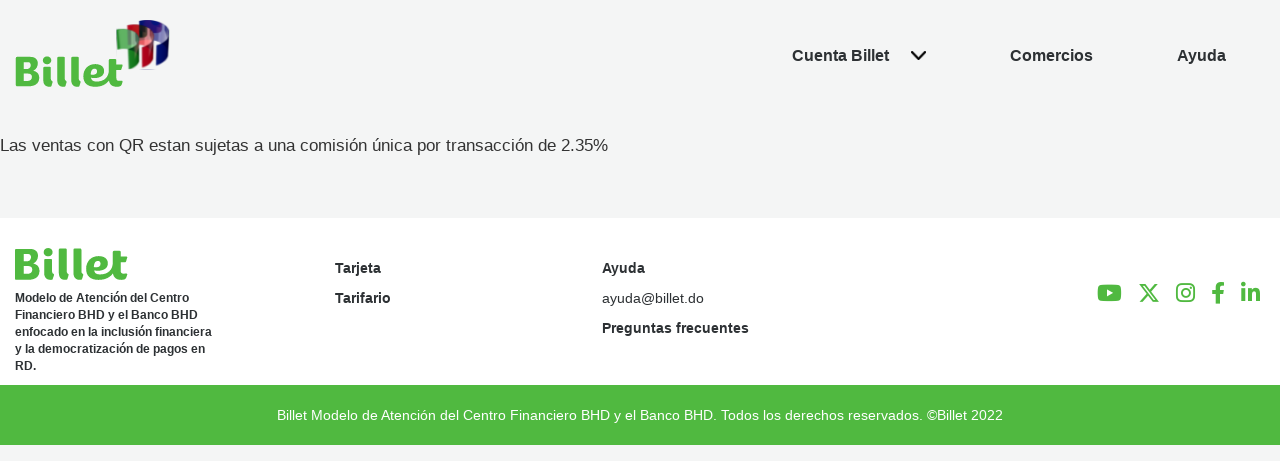

--- FILE ---
content_type: text/html; charset=UTF-8
request_url: https://billet.do/que-me-cuesta-vender-por-la-aplicacion/
body_size: 178892
content:










<!DOCTYPE html>
<html lang="es">
<head>
<meta charset="utf-8">

<!-- Google Tag Manager -->
<script>(function(w,d,s,l,i){w[l]=w[l]||[];w[l].push({'gtm.start':
new Date().getTime(),event:'gtm.js'});var f=d.getElementsByTagName(s)[0],
j=d.createElement(s),dl=l!='dataLayer'?'&l='+l:'';j.async=true;j.src=
'https://www.googletagmanager.com/gtm.js?id='+i+dl;f.parentNode.insertBefore(j,f);
})(window,document,'script','dataLayer','GTM-5ZFW752');</script>
<!-- End Google Tag Manager -->

<meta http-equiv="X-UA-Compatible" content="IE=edge">
<meta name="viewport" content="width=device-width, initial-scale=1">
<title>Billet</title>
<meta name="description" content="" />

<!-- Optimización en motores de búsqueda por Rank Math PRO -  https://rankmath.com/ -->
<meta name="description" content="Las ventas con QR estan sujetas a una comisión única por transacción de 2.35%"/>
<meta name="robots" content="index, follow, max-snippet:-1, max-video-preview:-1, max-image-preview:large"/>
<link rel="canonical" href="https://billet.do/que-me-cuesta-vender-por-la-aplicacion/" />
<meta property="og:locale" content="es_ES" />
<meta property="og:type" content="article" />
<meta property="og:title" content="¿Cuánto me cuesta vender por la aplicación? - Billet" />
<meta property="og:description" content="Las ventas con QR estan sujetas a una comisión única por transacción de 2.35%" />
<meta property="og:url" content="https://billet.do/que-me-cuesta-vender-por-la-aplicacion/" />
<meta property="og:site_name" content="Billet" />
<meta property="article:section" content="Vender" />
<meta property="og:updated_time" content="2024-03-26T19:04:40+00:00" />
<meta property="article:published_time" content="2022-07-29T08:52:22+00:00" />
<meta property="article:modified_time" content="2024-03-26T19:04:40+00:00" />
<meta name="twitter:card" content="summary_large_image" />
<meta name="twitter:title" content="¿Cuánto me cuesta vender por la aplicación? - Billet" />
<meta name="twitter:description" content="Las ventas con QR estan sujetas a una comisión única por transacción de 2.35%" />
<meta name="twitter:label1" content="Escrito por" />
<meta name="twitter:data1" content="meritd" />
<meta name="twitter:label2" content="Tiempo de lectura" />
<meta name="twitter:data2" content="Menos de un minuto" />
<script type="application/ld+json" class="rank-math-schema-pro">{"@context":"https://schema.org","@graph":[{"@type":["Person","Organization"],"@id":"https://billet.do/#person","name":"Billet"},{"@type":"WebSite","@id":"https://billet.do/#website","url":"https://billet.do","name":"Billet","publisher":{"@id":"https://billet.do/#person"},"inLanguage":"es"},{"@type":"WebPage","@id":"https://billet.do/que-me-cuesta-vender-por-la-aplicacion/#webpage","url":"https://billet.do/que-me-cuesta-vender-por-la-aplicacion/","name":"\u00bfCu\u00e1nto me cuesta vender por la aplicaci\u00f3n? - Billet","datePublished":"2022-07-29T08:52:22+00:00","dateModified":"2024-03-26T19:04:40+00:00","isPartOf":{"@id":"https://billet.do/#website"},"inLanguage":"es"},{"@type":"Person","@id":"https://billet.do/author/meritd/","name":"meritd","url":"https://billet.do/author/meritd/","image":{"@type":"ImageObject","@id":"https://secure.gravatar.com/avatar/a6d96aa0c81a41f0f86ef325526713c2?s=96&amp;d=mm&amp;r=g","url":"https://secure.gravatar.com/avatar/a6d96aa0c81a41f0f86ef325526713c2?s=96&amp;d=mm&amp;r=g","caption":"meritd","inLanguage":"es"}},{"@type":"BlogPosting","headline":"\u00bfCu\u00e1nto me cuesta vender por la aplicaci\u00f3n? - Billet","datePublished":"2022-07-29T08:52:22+00:00","dateModified":"2024-03-26T19:04:40+00:00","articleSection":"Vender","author":{"@id":"https://billet.do/author/meritd/","name":"meritd"},"publisher":{"@id":"https://billet.do/#person"},"description":"Las ventas con QR estan sujetas a una comisi\u00f3n \u00fanica por transacci\u00f3n de 2.35%","name":"\u00bfCu\u00e1nto me cuesta vender por la aplicaci\u00f3n? - Billet","@id":"https://billet.do/que-me-cuesta-vender-por-la-aplicacion/#richSnippet","isPartOf":{"@id":"https://billet.do/que-me-cuesta-vender-por-la-aplicacion/#webpage"},"inLanguage":"es","mainEntityOfPage":{"@id":"https://billet.do/que-me-cuesta-vender-por-la-aplicacion/#webpage"}}]}</script>
<!-- /Plugin Rank Math WordPress SEO -->

<link rel='dns-prefetch' href='//use.fontawesome.com' />
<link rel="alternate" type="application/rss+xml" title="Billet &raquo; Comentario ¿Cuánto me cuesta vender por la aplicación? del feed" href="https://billet.do/que-me-cuesta-vender-por-la-aplicacion/feed/" />
<script type="text/javascript">
/* <![CDATA[ */
window._wpemojiSettings = {"baseUrl":"https:\/\/s.w.org\/images\/core\/emoji\/15.0.3\/72x72\/","ext":".png","svgUrl":"https:\/\/s.w.org\/images\/core\/emoji\/15.0.3\/svg\/","svgExt":".svg","source":{"concatemoji":"https:\/\/billet.do\/wp-includes\/js\/wp-emoji-release.min.js?ver=6.6.4"}};
/*! This file is auto-generated */
!function(i,n){var o,s,e;function c(e){try{var t={supportTests:e,timestamp:(new Date).valueOf()};sessionStorage.setItem(o,JSON.stringify(t))}catch(e){}}function p(e,t,n){e.clearRect(0,0,e.canvas.width,e.canvas.height),e.fillText(t,0,0);var t=new Uint32Array(e.getImageData(0,0,e.canvas.width,e.canvas.height).data),r=(e.clearRect(0,0,e.canvas.width,e.canvas.height),e.fillText(n,0,0),new Uint32Array(e.getImageData(0,0,e.canvas.width,e.canvas.height).data));return t.every(function(e,t){return e===r[t]})}function u(e,t,n){switch(t){case"flag":return n(e,"\ud83c\udff3\ufe0f\u200d\u26a7\ufe0f","\ud83c\udff3\ufe0f\u200b\u26a7\ufe0f")?!1:!n(e,"\ud83c\uddfa\ud83c\uddf3","\ud83c\uddfa\u200b\ud83c\uddf3")&&!n(e,"\ud83c\udff4\udb40\udc67\udb40\udc62\udb40\udc65\udb40\udc6e\udb40\udc67\udb40\udc7f","\ud83c\udff4\u200b\udb40\udc67\u200b\udb40\udc62\u200b\udb40\udc65\u200b\udb40\udc6e\u200b\udb40\udc67\u200b\udb40\udc7f");case"emoji":return!n(e,"\ud83d\udc26\u200d\u2b1b","\ud83d\udc26\u200b\u2b1b")}return!1}function f(e,t,n){var r="undefined"!=typeof WorkerGlobalScope&&self instanceof WorkerGlobalScope?new OffscreenCanvas(300,150):i.createElement("canvas"),a=r.getContext("2d",{willReadFrequently:!0}),o=(a.textBaseline="top",a.font="600 32px Arial",{});return e.forEach(function(e){o[e]=t(a,e,n)}),o}function t(e){var t=i.createElement("script");t.src=e,t.defer=!0,i.head.appendChild(t)}"undefined"!=typeof Promise&&(o="wpEmojiSettingsSupports",s=["flag","emoji"],n.supports={everything:!0,everythingExceptFlag:!0},e=new Promise(function(e){i.addEventListener("DOMContentLoaded",e,{once:!0})}),new Promise(function(t){var n=function(){try{var e=JSON.parse(sessionStorage.getItem(o));if("object"==typeof e&&"number"==typeof e.timestamp&&(new Date).valueOf()<e.timestamp+604800&&"object"==typeof e.supportTests)return e.supportTests}catch(e){}return null}();if(!n){if("undefined"!=typeof Worker&&"undefined"!=typeof OffscreenCanvas&&"undefined"!=typeof URL&&URL.createObjectURL&&"undefined"!=typeof Blob)try{var e="postMessage("+f.toString()+"("+[JSON.stringify(s),u.toString(),p.toString()].join(",")+"));",r=new Blob([e],{type:"text/javascript"}),a=new Worker(URL.createObjectURL(r),{name:"wpTestEmojiSupports"});return void(a.onmessage=function(e){c(n=e.data),a.terminate(),t(n)})}catch(e){}c(n=f(s,u,p))}t(n)}).then(function(e){for(var t in e)n.supports[t]=e[t],n.supports.everything=n.supports.everything&&n.supports[t],"flag"!==t&&(n.supports.everythingExceptFlag=n.supports.everythingExceptFlag&&n.supports[t]);n.supports.everythingExceptFlag=n.supports.everythingExceptFlag&&!n.supports.flag,n.DOMReady=!1,n.readyCallback=function(){n.DOMReady=!0}}).then(function(){return e}).then(function(){var e;n.supports.everything||(n.readyCallback(),(e=n.source||{}).concatemoji?t(e.concatemoji):e.wpemoji&&e.twemoji&&(t(e.twemoji),t(e.wpemoji)))}))}((window,document),window._wpemojiSettings);
/* ]]> */
</script>
<link rel='stylesheet' id='front-end-styles-css' href='https://billet.do/wp-content/plugins/wp-leads-builder-any-crm/assets/css/frontendstyles.css?ver=6.6.4' type='text/css' media='all' />
<link rel='stylesheet' id='dashicons-css' href='https://billet.do/wp-includes/css/dashicons.min.css?ver=6.6.4' type='text/css' media='all' />
<link rel='stylesheet' id='admin-bar-css' href='https://billet.do/wp-includes/css/admin-bar.min.css?ver=6.6.4' type='text/css' media='all' />
<style id='admin-bar-inline-css' type='text/css'>

		@media screen { html { margin-top: 32px !important; } }
		@media screen and ( max-width: 782px ) { html { margin-top: 46px !important; } }
	
@media print { #wpadminbar { display:none; } }
</style>
<style id='wp-emoji-styles-inline-css' type='text/css'>

	img.wp-smiley, img.emoji {
		display: inline !important;
		border: none !important;
		box-shadow: none !important;
		height: 1em !important;
		width: 1em !important;
		margin: 0 0.07em !important;
		vertical-align: -0.1em !important;
		background: none !important;
		padding: 0 !important;
	}
</style>
<link rel='stylesheet' id='wp-block-library-css' href='https://billet.do/wp-includes/css/dist/block-library/style.min.css?ver=6.6.4' type='text/css' media='all' />
<style id='depicter-slider-style-inline-css' type='text/css'>
/*!***************************************************************************************************************************************************************************************************************************************!*\
  !*** css ./node_modules/css-loader/dist/cjs.js??ruleSet[1].rules[3].use[1]!./node_modules/postcss-loader/dist/cjs.js??ruleSet[1].rules[3].use[2]!./node_modules/sass-loader/dist/cjs.js??ruleSet[1].rules[3].use[3]!./src/style.scss ***!
  \***************************************************************************************************************************************************************************************************************************************/
/**
 * The following styles get applied both on the front of your site
 * and in the editor.
 *
 * Replace them with your own styles or remove the file completely.
 */
.wp-block-create-block-depicter {
  background-color: #21759b;
  color: #fff;
  padding: 2px;
}

/*# sourceMappingURL=style-index.css.map*/
</style>
<style id='rank-math-toc-block-style-inline-css' type='text/css'>
.wp-block-rank-math-toc-block nav ol{counter-reset:item}.wp-block-rank-math-toc-block nav ol li{display:block}.wp-block-rank-math-toc-block nav ol li:before{content:counters(item, ".") " ";counter-increment:item}

</style>
<style id='classic-theme-styles-inline-css' type='text/css'>
/*! This file is auto-generated */
.wp-block-button__link{color:#fff;background-color:#32373c;border-radius:9999px;box-shadow:none;text-decoration:none;padding:calc(.667em + 2px) calc(1.333em + 2px);font-size:1.125em}.wp-block-file__button{background:#32373c;color:#fff;text-decoration:none}
</style>
<style id='global-styles-inline-css' type='text/css'>
:root{--wp--preset--aspect-ratio--square: 1;--wp--preset--aspect-ratio--4-3: 4/3;--wp--preset--aspect-ratio--3-4: 3/4;--wp--preset--aspect-ratio--3-2: 3/2;--wp--preset--aspect-ratio--2-3: 2/3;--wp--preset--aspect-ratio--16-9: 16/9;--wp--preset--aspect-ratio--9-16: 9/16;--wp--preset--color--black: #000000;--wp--preset--color--cyan-bluish-gray: #abb8c3;--wp--preset--color--white: #ffffff;--wp--preset--color--pale-pink: #f78da7;--wp--preset--color--vivid-red: #cf2e2e;--wp--preset--color--luminous-vivid-orange: #ff6900;--wp--preset--color--luminous-vivid-amber: #fcb900;--wp--preset--color--light-green-cyan: #7bdcb5;--wp--preset--color--vivid-green-cyan: #00d084;--wp--preset--color--pale-cyan-blue: #8ed1fc;--wp--preset--color--vivid-cyan-blue: #0693e3;--wp--preset--color--vivid-purple: #9b51e0;--wp--preset--gradient--vivid-cyan-blue-to-vivid-purple: linear-gradient(135deg,rgba(6,147,227,1) 0%,rgb(155,81,224) 100%);--wp--preset--gradient--light-green-cyan-to-vivid-green-cyan: linear-gradient(135deg,rgb(122,220,180) 0%,rgb(0,208,130) 100%);--wp--preset--gradient--luminous-vivid-amber-to-luminous-vivid-orange: linear-gradient(135deg,rgba(252,185,0,1) 0%,rgba(255,105,0,1) 100%);--wp--preset--gradient--luminous-vivid-orange-to-vivid-red: linear-gradient(135deg,rgba(255,105,0,1) 0%,rgb(207,46,46) 100%);--wp--preset--gradient--very-light-gray-to-cyan-bluish-gray: linear-gradient(135deg,rgb(238,238,238) 0%,rgb(169,184,195) 100%);--wp--preset--gradient--cool-to-warm-spectrum: linear-gradient(135deg,rgb(74,234,220) 0%,rgb(151,120,209) 20%,rgb(207,42,186) 40%,rgb(238,44,130) 60%,rgb(251,105,98) 80%,rgb(254,248,76) 100%);--wp--preset--gradient--blush-light-purple: linear-gradient(135deg,rgb(255,206,236) 0%,rgb(152,150,240) 100%);--wp--preset--gradient--blush-bordeaux: linear-gradient(135deg,rgb(254,205,165) 0%,rgb(254,45,45) 50%,rgb(107,0,62) 100%);--wp--preset--gradient--luminous-dusk: linear-gradient(135deg,rgb(255,203,112) 0%,rgb(199,81,192) 50%,rgb(65,88,208) 100%);--wp--preset--gradient--pale-ocean: linear-gradient(135deg,rgb(255,245,203) 0%,rgb(182,227,212) 50%,rgb(51,167,181) 100%);--wp--preset--gradient--electric-grass: linear-gradient(135deg,rgb(202,248,128) 0%,rgb(113,206,126) 100%);--wp--preset--gradient--midnight: linear-gradient(135deg,rgb(2,3,129) 0%,rgb(40,116,252) 100%);--wp--preset--font-size--small: 13px;--wp--preset--font-size--medium: 20px;--wp--preset--font-size--large: 36px;--wp--preset--font-size--x-large: 42px;--wp--preset--spacing--20: 0.44rem;--wp--preset--spacing--30: 0.67rem;--wp--preset--spacing--40: 1rem;--wp--preset--spacing--50: 1.5rem;--wp--preset--spacing--60: 2.25rem;--wp--preset--spacing--70: 3.38rem;--wp--preset--spacing--80: 5.06rem;--wp--preset--shadow--natural: 6px 6px 9px rgba(0, 0, 0, 0.2);--wp--preset--shadow--deep: 12px 12px 50px rgba(0, 0, 0, 0.4);--wp--preset--shadow--sharp: 6px 6px 0px rgba(0, 0, 0, 0.2);--wp--preset--shadow--outlined: 6px 6px 0px -3px rgba(255, 255, 255, 1), 6px 6px rgba(0, 0, 0, 1);--wp--preset--shadow--crisp: 6px 6px 0px rgba(0, 0, 0, 1);}:where(.is-layout-flex){gap: 0.5em;}:where(.is-layout-grid){gap: 0.5em;}body .is-layout-flex{display: flex;}.is-layout-flex{flex-wrap: wrap;align-items: center;}.is-layout-flex > :is(*, div){margin: 0;}body .is-layout-grid{display: grid;}.is-layout-grid > :is(*, div){margin: 0;}:where(.wp-block-columns.is-layout-flex){gap: 2em;}:where(.wp-block-columns.is-layout-grid){gap: 2em;}:where(.wp-block-post-template.is-layout-flex){gap: 1.25em;}:where(.wp-block-post-template.is-layout-grid){gap: 1.25em;}.has-black-color{color: var(--wp--preset--color--black) !important;}.has-cyan-bluish-gray-color{color: var(--wp--preset--color--cyan-bluish-gray) !important;}.has-white-color{color: var(--wp--preset--color--white) !important;}.has-pale-pink-color{color: var(--wp--preset--color--pale-pink) !important;}.has-vivid-red-color{color: var(--wp--preset--color--vivid-red) !important;}.has-luminous-vivid-orange-color{color: var(--wp--preset--color--luminous-vivid-orange) !important;}.has-luminous-vivid-amber-color{color: var(--wp--preset--color--luminous-vivid-amber) !important;}.has-light-green-cyan-color{color: var(--wp--preset--color--light-green-cyan) !important;}.has-vivid-green-cyan-color{color: var(--wp--preset--color--vivid-green-cyan) !important;}.has-pale-cyan-blue-color{color: var(--wp--preset--color--pale-cyan-blue) !important;}.has-vivid-cyan-blue-color{color: var(--wp--preset--color--vivid-cyan-blue) !important;}.has-vivid-purple-color{color: var(--wp--preset--color--vivid-purple) !important;}.has-black-background-color{background-color: var(--wp--preset--color--black) !important;}.has-cyan-bluish-gray-background-color{background-color: var(--wp--preset--color--cyan-bluish-gray) !important;}.has-white-background-color{background-color: var(--wp--preset--color--white) !important;}.has-pale-pink-background-color{background-color: var(--wp--preset--color--pale-pink) !important;}.has-vivid-red-background-color{background-color: var(--wp--preset--color--vivid-red) !important;}.has-luminous-vivid-orange-background-color{background-color: var(--wp--preset--color--luminous-vivid-orange) !important;}.has-luminous-vivid-amber-background-color{background-color: var(--wp--preset--color--luminous-vivid-amber) !important;}.has-light-green-cyan-background-color{background-color: var(--wp--preset--color--light-green-cyan) !important;}.has-vivid-green-cyan-background-color{background-color: var(--wp--preset--color--vivid-green-cyan) !important;}.has-pale-cyan-blue-background-color{background-color: var(--wp--preset--color--pale-cyan-blue) !important;}.has-vivid-cyan-blue-background-color{background-color: var(--wp--preset--color--vivid-cyan-blue) !important;}.has-vivid-purple-background-color{background-color: var(--wp--preset--color--vivid-purple) !important;}.has-black-border-color{border-color: var(--wp--preset--color--black) !important;}.has-cyan-bluish-gray-border-color{border-color: var(--wp--preset--color--cyan-bluish-gray) !important;}.has-white-border-color{border-color: var(--wp--preset--color--white) !important;}.has-pale-pink-border-color{border-color: var(--wp--preset--color--pale-pink) !important;}.has-vivid-red-border-color{border-color: var(--wp--preset--color--vivid-red) !important;}.has-luminous-vivid-orange-border-color{border-color: var(--wp--preset--color--luminous-vivid-orange) !important;}.has-luminous-vivid-amber-border-color{border-color: var(--wp--preset--color--luminous-vivid-amber) !important;}.has-light-green-cyan-border-color{border-color: var(--wp--preset--color--light-green-cyan) !important;}.has-vivid-green-cyan-border-color{border-color: var(--wp--preset--color--vivid-green-cyan) !important;}.has-pale-cyan-blue-border-color{border-color: var(--wp--preset--color--pale-cyan-blue) !important;}.has-vivid-cyan-blue-border-color{border-color: var(--wp--preset--color--vivid-cyan-blue) !important;}.has-vivid-purple-border-color{border-color: var(--wp--preset--color--vivid-purple) !important;}.has-vivid-cyan-blue-to-vivid-purple-gradient-background{background: var(--wp--preset--gradient--vivid-cyan-blue-to-vivid-purple) !important;}.has-light-green-cyan-to-vivid-green-cyan-gradient-background{background: var(--wp--preset--gradient--light-green-cyan-to-vivid-green-cyan) !important;}.has-luminous-vivid-amber-to-luminous-vivid-orange-gradient-background{background: var(--wp--preset--gradient--luminous-vivid-amber-to-luminous-vivid-orange) !important;}.has-luminous-vivid-orange-to-vivid-red-gradient-background{background: var(--wp--preset--gradient--luminous-vivid-orange-to-vivid-red) !important;}.has-very-light-gray-to-cyan-bluish-gray-gradient-background{background: var(--wp--preset--gradient--very-light-gray-to-cyan-bluish-gray) !important;}.has-cool-to-warm-spectrum-gradient-background{background: var(--wp--preset--gradient--cool-to-warm-spectrum) !important;}.has-blush-light-purple-gradient-background{background: var(--wp--preset--gradient--blush-light-purple) !important;}.has-blush-bordeaux-gradient-background{background: var(--wp--preset--gradient--blush-bordeaux) !important;}.has-luminous-dusk-gradient-background{background: var(--wp--preset--gradient--luminous-dusk) !important;}.has-pale-ocean-gradient-background{background: var(--wp--preset--gradient--pale-ocean) !important;}.has-electric-grass-gradient-background{background: var(--wp--preset--gradient--electric-grass) !important;}.has-midnight-gradient-background{background: var(--wp--preset--gradient--midnight) !important;}.has-small-font-size{font-size: var(--wp--preset--font-size--small) !important;}.has-medium-font-size{font-size: var(--wp--preset--font-size--medium) !important;}.has-large-font-size{font-size: var(--wp--preset--font-size--large) !important;}.has-x-large-font-size{font-size: var(--wp--preset--font-size--x-large) !important;}
:where(.wp-block-post-template.is-layout-flex){gap: 1.25em;}:where(.wp-block-post-template.is-layout-grid){gap: 1.25em;}
:where(.wp-block-columns.is-layout-flex){gap: 2em;}:where(.wp-block-columns.is-layout-grid){gap: 2em;}
:root :where(.wp-block-pullquote){font-size: 1.5em;line-height: 1.6;}
</style>
<link rel='stylesheet' id='pb_animate-css' href='https://billet.do/wp-content/plugins/ays-popup-box/public/css/animate.css?ver=4.3.9' type='text/css' media='all' />
<link rel='stylesheet' id='contact-form-7-css' href='https://billet.do/wp-content/plugins/contact-form-7/includes/css/styles.css?ver=5.8.7' type='text/css' media='all' />
<link rel='stylesheet' id='w3s-cf7-zoho-css' href='https://billet.do/wp-content/plugins/w3s-cf7-zoho/public/css/w3s-cf7-zoho-public.css?ver=3.0' type='text/css' media='all' />
<link rel='stylesheet' id='font-awesome-official-css' href='https://use.fontawesome.com/releases/v6.4.2/css/all.css' type='text/css' media='all' integrity="sha384-blOohCVdhjmtROpu8+CfTnUWham9nkX7P7OZQMst+RUnhtoY/9qemFAkIKOYxDI3" crossorigin="anonymous" />
<link rel='stylesheet' id='font-awesome-official-v4shim-css' href='https://use.fontawesome.com/releases/v6.4.2/css/v4-shims.css' type='text/css' media='all' integrity="sha384-IqMDcR2qh8kGcGdRrxwop5R2GiUY5h8aDR/LhYxPYiXh3sAAGGDkFvFqWgFvTsTd" crossorigin="anonymous" />
<script type="text/javascript" src="https://billet.do/wp-includes/js/jquery/jquery.min.js?ver=3.7.1" id="jquery-core-js"></script>
<script type="text/javascript" src="https://billet.do/wp-includes/js/jquery/jquery-migrate.min.js?ver=3.4.1" id="jquery-migrate-js"></script>
<script type="text/javascript" id="ays-pb-js-extra">
/* <![CDATA[ */
var pbLocalizeObj = {"ajax":"https:\/\/billet.do\/wp-admin\/admin-ajax.php","seconds":"seconds","thisWillClose":"This will close in","icons":{"close_icon":"<svg class=\"ays_pb_material_close_icon\" xmlns=\"https:\/\/www.w3.org\/2000\/svg\" height=\"36px\" viewBox=\"0 0 24 24\" width=\"36px\" fill=\"#000000\" alt=\"Pop-up Close\"><path d=\"M0 0h24v24H0z\" fill=\"none\"\/><path d=\"M19 6.41L17.59 5 12 10.59 6.41 5 5 6.41 10.59 12 5 17.59 6.41 19 12 13.41 17.59 19 19 17.59 13.41 12z\"\/><\/svg>","close_circle_icon":"<svg class=\"ays_pb_material_close_circle_icon\" xmlns=\"https:\/\/www.w3.org\/2000\/svg\" height=\"24\" viewBox=\"0 0 24 24\" width=\"36\" alt=\"Pop-up Close\"><path d=\"M0 0h24v24H0z\" fill=\"none\"\/><path d=\"M12 2C6.47 2 2 6.47 2 12s4.47 10 10 10 10-4.47 10-10S17.53 2 12 2zm5 13.59L15.59 17 12 13.41 8.41 17 7 15.59 10.59 12 7 8.41 8.41 7 12 10.59 15.59 7 17 8.41 13.41 12 17 15.59z\"\/><\/svg>","volume_up_icon":"<svg class=\"ays_pb_fa_volume\" xmlns=\"https:\/\/www.w3.org\/2000\/svg\" height=\"24\" viewBox=\"0 0 24 24\" width=\"36\"><path d=\"M0 0h24v24H0z\" fill=\"none\"\/><path d=\"M3 9v6h4l5 5V4L7 9H3zm13.5 3c0-1.77-1.02-3.29-2.5-4.03v8.05c1.48-.73 2.5-2.25 2.5-4.02zM14 3.23v2.06c2.89.86 5 3.54 5 6.71s-2.11 5.85-5 6.71v2.06c4.01-.91 7-4.49 7-8.77s-2.99-7.86-7-8.77z\"\/><\/svg>","volume_mute_icon":"<svg xmlns=\"https:\/\/www.w3.org\/2000\/svg\" height=\"24\" viewBox=\"0 0 24 24\" width=\"24\"><path d=\"M0 0h24v24H0z\" fill=\"none\"\/><path d=\"M7 9v6h4l5 5V4l-5 5H7z\"\/><\/svg>"}};
/* ]]> */
</script>
<script type="text/javascript" src="https://billet.do/wp-content/plugins/ays-popup-box/public/js/ays-pb-public.js?ver=4.3.9" id="ays-pb-js"></script>
<script type="text/javascript" src="https://billet.do/wp-content/plugins/w3s-cf7-zoho/public/js/w3s-cf7-zoho-public.js?ver=3.0" id="w3s-cf7-zoho-js"></script>
<link rel="https://api.w.org/" href="https://billet.do/wp-json/" /><link rel="alternate" title="JSON" type="application/json" href="https://billet.do/wp-json/wp/v2/posts/1247" /><link rel="EditURI" type="application/rsd+xml" title="RSD" href="https://billet.do/xmlrpc.php?rsd" />
<meta name="generator" content="WordPress 6.6.4" />
<link rel='shortlink' href='https://billet.do/?p=1247' />
<link rel="alternate" title="oEmbed (JSON)" type="application/json+oembed" href="https://billet.do/wp-json/oembed/1.0/embed?url=https%3A%2F%2Fbillet.do%2Fque-me-cuesta-vender-por-la-aplicacion%2F" />
<link rel="alternate" title="oEmbed (XML)" type="text/xml+oembed" href="https://billet.do/wp-json/oembed/1.0/embed?url=https%3A%2F%2Fbillet.do%2Fque-me-cuesta-vender-por-la-aplicacion%2F&#038;format=xml" />
<meta name="generator" content="Elementor 3.19.2; features: e_optimized_assets_loading, e_optimized_css_loading, additional_custom_breakpoints, block_editor_assets_optimize, e_image_loading_optimization; settings: css_print_method-external, google_font-enabled, font_display-auto">
<style type="text/css" id="sns_global_styles">.dropdown-menu>li>a {
    background-color: #eee;
}

.tarjeta-home::after {
    content: '';
    background-image: url(https://cobilletdev.wpenginepowered.com/wp-content/themes/nicket/images/telefono_1.png);
    background-repeat: no-repeat;
    background-position: center center;
    position: absolute;
    bottom: 0px;
    width: 60%;
    height: 100%;
    display: inline-block;
    right: 0;
    background-size: 100% auto;
}

@media only screen and (max-width: 600px) {
  .tarjeta-home::after {
  display: none;
  }
    .dropdown-menu {
        position: relative !important;
        top: 100% !important;
        left: 0 !important;
        z-index: 1000 !important;
        float: none !important;
    }
  .menu-item.active .dropdown-menu a, .menu-item.active .dropdown-menu a:hover, .menu-item.active .dropdown-menu a:focus {
    background-color: #50b94005 !important;
    color: black;
}
}
.dropdown-menu {
    background-color: transparent !important;
}

.navbar-nav>li>.dropdown-menu li.active a, .navbar-nav>li>.dropdown-menu li a:hover, .navbar-nav>li>.dropdown-menu li a:focus {
    background: #9E9E9E !important;
    border-radius: 12px;
    border: 1px solid #F2F2F2;
    color: white;
}
.menu-item.active .dropdown-menu a, .menu-item.active .dropdown-menu a:hover, .menu-item.active .dropdown-menu a:focus {
    background-color: #50b940 !important;
    color: white;
}
.navbar-nav li.active a, .navbar-nav li a:hover, .navbar-nav li a:focus {
    background: #61CE70;
    color: white;
    border: none;
}

.navbar-nav > li > .dropdown-toggle::after {
    content: "";
    display: inline-block;
    vertical-align: middle;
    width: 15px;
    height: 12px;
    background-image: url(/wp-content/uploads/2024/07/vectobajo.png);
    background-size: contain;
    background-repeat: no-repeat;
    margin-left: 22px;
    filter: invert(1) !important;
}
.navbar-nav li.active a::after, .navbar-nav li a:hover::after, .navbar-nav li a:focus::after {
    filter: invert(0) !important;
}

.dropdown-menu>li>a {
    padding: 10px 20px !important;
  white-space: nowrap;
  clear: both;
      display: block;
}


      
     
.navbar-nav>li>.dropdown-menu {
    border-radius: 9px !important;
    padding: 0px 26px 32px 26px;
    border: none;
    box-shadow: none !important;
    -webkit-box-shadow: none !important;
    right: -72px !important;
    top: 50px;
}



.wpcf7-form-control-wrap {
    display: contents !important;
}

#wpadminbar {
    display: none;
}

input.wpcf7-form-control.wpcf7-submit.has-spinner {
    background: #50b940;
    padding: 16px;
    width: 100%;
    display: block;
    margin: 0 auto;
}

input.wpcf7-form-control.wpcf7-submit.has-spinner {
    background-color: #50b940;
    width: 100%;
    font-weight: bold;
    font-size: 18px;
    border-radius: 5px;
    height: 52px;
    color: white;
    border: none;
}

div.wpforms-container-full input[type=checkbox]:checked:after {
    border-left: 4px solid #50b940 !important;
    border-bottom: 4px solid #50b940 !important;


}

div.wpforms-container-full input[type=checkbox]:checked:before,
div.wpforms-container-full input[type=radio]:checked:before {
    border-color: #50b940;
    box-shadow: 0 0 0 1px #50b940, 0px 1px 2px rgba(0, 0, 0, 0.15);
}


.wpcf7-form input[type="checkbox"]:active {
    border-color: #50b940;
    /* Color del borde al hacer clic */
    box-shadow: 0 0 5px #50b940;
    /* Sombra al hacer clic */

}

input[type="checkbox"] {
    filter: hue-rotate(234deg);
}

.wpcf7 input[type="url"],
.wpcf7 input[type="email"],
.wpcf7 input[type="tel"],
.wpcf7-form input[type="text"] {
    direction: ltr;
    height: 50px;
    border: none;
}

.wpcf7-form input[type="text"],
.wpcf7-form input[type="tel"],
.wpcf7-form input[type="email"],
.wpcf7-form input[type="checkbox"],
.wpcf7-form input[type="submit"] {
    border-radius: 7px;
    border: 1px #dcdcdc66;
    background: #dcdcdc66;
    padding-left: 15px;
    margin: 9pt 0 1pc !important;

}

.wpcf7-form input[type="text"]:focus,
.wpcf7-form input[type="tel"]:focus,
.wpcf7-form input[type="email"]:focus,
.wpcf7-form input[type="checkbox"]:focus,
.wpcf7-form input[type="submit"]:focus {
    border-color: #50b940;
    /* Color del borde al enfocar */
    box-shadow: 0 0 5px #50b940;
    /* Sombra al enfocar */
    outline: none;
    /* Quita el contorno predeterminado al enfocar */
}

.hero__left-input2 {
    background-color: #43c43369;
    border: none;
    border-radius: 8px;
    -webkit-box-sizing: border-box;
    box-sizing: border-box;
    color: #000;
    font-size: 1pc;
    height: 56px;
    padding: 15px 15px 11px;
    position: relative;
    z-index: 10;
}


.campo-con-imagen {
    position: relative;
}

.campo-con-imagen .campo-imagen {
    position: absolute;
    top: -3%;
    transform: translateY(-50%);
    left: 83%;
    z-index: 10000;
}

.campo-con-imagen .campo-imagen img {
    display: block;
    /* Para evitar problemas de alineación vertical */
    width: 40px;
    /* Ajusta el tamaño según sea necesario */
    height: auto;
}

.campo-con-imagen input {
    padding-left: 50px;
    /* Ajusta el padding izquierdo según el ancho de la imagen */
}


div[class*=ays-pb-modal_].ays_image_window,
div[class*=ays-pb-modal_].ays_minimal_window {
    width: auto !important;
    height: 950px !important;
}

.close {
    width: 100px;
    border-radius: 5px;
    position: relative;
    top: 200px;
}

.small-x::after {
    color: black !important;
    content: "\d7" !important;
}

.close::after {
    position: absolute ! IMPORTANT;
    top: -201px !important;
    left: 73%;
    right: 0;
    font-size: 40px;
    line-height: 100px;
    text-align: center;
}

.oculto {
    display: none;
}

@keyframes fadeInRight {
    from {
        opacity: 1;
        transform: translateX(0);
    }

    to {
        opacity: 0;
        transform: translateX(100%);
    }
}

@keyframes fadeInLeft {
    from {
        opacity: 0;
        transform: translateX(100%);
    }

    to {
        opacity: 1;
        transform: translateX(0);
    }
}


input.botondeenvio2 {
    width: 70% !important;
    border-radius: 20px !important;
    background-color: #43c433;
    font-weight: 900;
    border-radius: 5px;
    color: #fff;
    padding: 12pt 40px;
    border: none;
    right: 0px;
    position: relative;
    margin: 14px;

}

input.botondeenvio2:hover {
    background-color: black;
}


form#webform4781156000004768001 {
    margin-top: -20rem;
}

@media screen and (max-width: 1024px) {
    select#LEADCF50 {
        width: 100% !important;
    }

}

@media screen and (max-width: 500px) {

    .dIB.vat {
        display: grid;
        justify-items: start;
        align-items: start;
        justify-content: space-around;
        align-content: center;
        right: 34px;
        position: relative;
    }

    input.botondeenvio2 {
        right: 30px;
    }

    .hero__left-input3 {
        WIDTH: 77% !important;
        left: -28px;

    }

    .dIB.zcwf_privacy_txt {
        position: relative;
        right: 7%;
    }

}


@media screen and (max-width: 390px) {
    input.botondeenvio2 {
        right: 50px;
    }

    .hero__left-input3 {
        WIDTH: 72% !important;
        left: -50px;

    }

    .dIB.zcwf_privacy_txt {
        position: relative;
        right: 9%;
    }

    .close::after {
        left: -44px !important;
    }

}


.zcwf_lblLeft .zcwf_col_fld input[type=text],
input[type=password],
.zcwf_lblLeft .zcwf_col_fld textarea {
    font-family: 'Mulish';
    background-color: #f6f6f6 !important;
    border: none;
    border-radius: 14px !important;
    -webkit-box-sizing: border-box;
    box-sizing: border-box;
    color: #000;
    font-size: 16px;
    height: 48px !important;
    padding: 15px 15px 11px;
    POSITION: relative;
    RIGHT: 0px;
    z-index: 10;
    margin: 0pt 0 1pc;
}


@media screen and (max-width: 1024px) {

    div[class*=ays-pb-modal_].ays_image_window,
    div[class*=ays-pb-modal_].ays_minimal_window {
        margin-left: 45% !important;
    }

    .img_b-8 {
        top: 384px !important;
        left: 13%;
        max-width: 350px !important;
    }

    .content-input {
        width: 43% !important;
        right: 42% !important;
    }

    a.hero__left-button.cmp-button.js-form-button.button--primary {
        padding: 20px !important;
    }

}

@media screen and (max-width: 768px) {
  
  .zcwf_lblLeft .zcwf_col_fld input[type=text], input[type=password], .zcwf_lblLeft .zcwf_col_fld textarea {
    width: 74% !important;
}
    .zcwf_col_lab {
        right: -29px !important;
    }

    .zcwf_privacy {
        left: 25px !important;

    }

    .zcwf_lblLeft .zcwf_col_fld input[type=text],
    input[type=password],
    .zcwf_lblLeft .zcwf_col_fld textarea {
        width: 82% !important;
        right: 25px;
    }

    select#LEADCF50 {
        width: 82% !important;
        right: 25px !important;
    }

    .img_b-8 {
        top: 472px !important;
        left: 24% ! IMPORTANT;
        max-width: 250px !important;
    }

    .content-input {
        width: 56% !important;
        right: 31% !important;
    }

    a.hero__left-button.cmp-button.js-form-button.button--primary {
        padding: 16px !important;
    }

    .width-carousel-8 {
        right: 38px !important;

    }


}

@media screen and (max-width: 425px) {
    .zcwf_privacy {
        left: 69px !important;
    }

    .zcwf_col_lab {
        right: -93px !important;

    }

    .dIB.zcwf_privacy_txt {
        font-size: 10px !important;
        top: 4px !important;
        left: 84px !important;
    }

    .dIB.vat {
        right: -12px;
    }

    .content-carousel-8 .imageslide-8 {
        top: -25% !important;
    }

    input#privacyTool4781156000004768001 {
        left: 6rem !important;
    }

    .dIB.zcwf_privacy_txt {
        right: 0%;
    }

    .zcwf_lblLeft .zcwf_col_fld input[type=text],
    input[type=password],
    .zcwf_lblLeft .zcwf_col_fld textarea {
        width: 70% !important;
        right: 0px !important;

    }

    select#LEADCF50 {
        width: 70% !important;
        right: 0px !important;
    }

    .img_b-8 {
        top: 132px !important;
        left: 12% ! IMPORTANT;
    }

    .content-input {
        width: 84% !important;
        right: 9% !important;
    }

    .hero__left-input {

        width: 50% !important;
    }


}



@media screen and (max-width: 375px) {
  
  .zcwf_lblLeft .zcwf_col_fld input[type=text], input[type=password], .zcwf_lblLeft .zcwf_col_fld textarea {
    width: 60% !important;
}
 

    

    .content-carousel-8 .imageslide-8 {
        top: 20% !important;
    }

    a.hero__left-button.cmp-button.js-form-button.button--primary {
        padding: 12pt 6px !important;
    }

}

@media screen and (max-width: 320px) {

    .zcwf_lblLeft .zcwf_col_fld input[type=text],
    input[type=password],
    .zcwf_lblLeft .zcwf_col_fld textarea {
        width: 64% !important;

    }

    a#enviarDatos span {

        padding: 0px !important;
    }

    .content-input {
        width: 81% !important;
    }

    a.hero__left-button.cmp-button.js-form-button.button--primary {
        padding: 10px !important;
    }
}



form#webform4781156000004768001 {
    margin-top: -24rem !important;

}


button,
html input[type=button],
input[type=reset],
input[type=submit] {
    -webkit-appearance: button;
    cursor: pointer;
    background-color: #43c433;
    font-weight: 900;
    border-radius: 5px;
    color: #fff;
    padding: 12pt 40px;
    border: none;
    margin-left: 21px;
}

.zcwf_lblLeft .zcwf_col_fld input[type=text],
input[type=password],
.zcwf_lblLeft .zcwf_col_fld textarea {
    width: 80%;
}


@media screen and (max-width: 730px) {
    form#webform4781156000004768001 {
        margin-left: -12% !important;
    }

}

@media screen and (max-width: 375px) {
    .zcwf_privacy {
        left: 117px !important;
    }

    .dIB.zcwf_privacy_txt {

        left: 40px !important;
    }

    .zcwf_col_lab {
        right: -131px !important;
    }

    form#webform4781156000004768001 {
        margin-left: -20% !important;
    }
.zcwf_lblLeft .zcwf_col_fld input[type=text],
    input[type=password],
    .zcwf_lblLeft .zcwf_col_fld textarea {
        width: 57% !important;
    }

    select#LEADCF50 {
        width: 57% !important;
    }

    .dIB.zcwf_privacy_txt {
        right: 0%;
    }
}




@media screen and (max-width: 320px) {
    .zcwf_privacy {
        left: 165px !important;
    }

    .dIB.zcwf_privacy_txt {
        left: 17px !important;
    }

    .zcwf_col_lab {
        right: -194px !important;
    }


    h1.titulo-separte {
        left: -47px;
    }

    form#webform4781156000004768001 {
        margin-left: -33% !important;
    }

    .zcwf_lblLeft .zcwf_col_fld input[type=text],
    input[type=password],
    .zcwf_lblLeft .zcwf_col_fld textarea {
        width: 40% !important;
    }

    select#LEADCF50 {
        width: 40% !important;
    }

    .dIB.zcwf_privacy_txt {
        position: relative;
        right: 0%;
    }

    input#privacyTool4781156000004768001 {
        left: 57%;
    }

}


h1.titulo-separte {
    margin-bottom: 5%;
}

select#LEADCF50 {
    font-family: 'Mulish';
    background-color: #f6f6f6 !important;
    border: none;
    border-radius: 14px !important;
    -webkit-box-sizing: border-box;
    box-sizing: border-box;
    color: #000;
    font-size: 16px;
    height: 40px !important;
    padding: 15px 15px 11px;
    POSITION: relative;
    RIGHT: 0px;
    z-index: 10;
    margin: 0pt 0 1pc;
    width: 99%;
    height: 46px !important;
}

.zcwf_lblLeft .zcwf_col_fld input[type=text],
input[type=password],
.zcwf_lblLeft .zcwf_col_fld textarea {
    width: 99%;
    height: 46px !important;
}



.ays_image_window .ays_image_main,
.ays_minimal_window .ays_minimal_main {
    font-family: 'Mulish' !important;
    letter-spacing: 0px !important;
}


.zcwf_lblLeft .zcwf_col_fld input[type=text]:focus-visible,
.zcwf_lblLeft .zcwf_col_fld input[type=password]:focus-visible,
.zcwf_lblLeft .zcwf_col_fld textarea:focus-visible,
#LEADCF50:focus-visible {
    outline-color: #43c433;
}

.zcwf_col_lab {
    display: flex;
    right: -5px;
    position: relative;
}

.zcwf_col_lab label {
    font-weight: 100;
}

.zcwf_privacy {
    display: flex;
    left: 9px;
    position: relative;
}

.dIB.zcwf_privacy_txt {
    top: 3px;
    left: 6px;
    position: relative;

}


@media screen and (max-width: 425px) {
    p.textf {
        width: auto !important;
    }
}


@media screen and (max-width: 1428px) {
    a.hero__left-button.cmp-button.js-form-button.button--primary {
        padding: 12pt 10px !important;
    }
}

@media screen and (max-width: 1082px) {
    a.hero__left-button.cmp-button.js-form-button.button--primary {
        padding: 12pt 3px !important;
    }
}

@media screen and (max-width: 768px) {
  
  	#depicter-3 img {
        max-height: inherit;
    }
  
    .txt-ct-billet {
        margin-top: 12px;
        min-height: 135px;
    }

    .col-xs-12 {
        width: 33% !important;
    }

    .br-green {
        padding-bottom: 8px;
        padding-top: 22px;
        position: absolute;
        width: 97%;
    }

    img.img-ct-billet.txt-ct-billet {
        height: 640px;
    }

    .txt-ct-billet {
        min-height: 185px;
    }

}


@media screen and (max-width: 600px) {
  .menu-item.active .dropdown-menu a, .menu-item.active .dropdown-menu a:hover, .menu-item.active .dropdown-menu a:focus {
    background-color: transparent !important;
    color: black;
}
  
  p.textf {
    width: 100% !important;
}

    .col-xs-12 {
        width: 100% !important;
    }

}

.width-carousel-14 {
    display: flex;
    align-items: center;
    justify-content: center;
}

.zcwf_lblLeft .zcwf_col_fld input[type=text], input[type=password], .zcwf_lblLeft .zcwf_col_fld textarea {
 width: 100% ;
}

.zcwf_lblLeft .zcwf_col_fld {
  width: 100%;
}


</style><link rel="icon" href="https://billet.do/wp-content/uploads/2022/07/cropped-favicon-150x150.png" sizes="32x32" />
<link rel="icon" href="https://billet.do/wp-content/uploads/2022/07/cropped-favicon.png" sizes="192x192" />
<link rel="apple-touch-icon" href="https://billet.do/wp-content/uploads/2022/07/cropped-favicon.png" />
<meta name="msapplication-TileImage" content="https://billet.do/wp-content/uploads/2022/07/cropped-favicon.png" />
<style id="wpforms-css-vars-root">
				:root {
					--wpforms-field-border-radius: 3px;
--wpforms-field-background-color: #ffffff;
--wpforms-field-border-color: rgba( 0, 0, 0, 0.25 );
--wpforms-field-text-color: rgba( 0, 0, 0, 0.7 );
--wpforms-label-color: rgba( 0, 0, 0, 0.85 );
--wpforms-label-sublabel-color: rgba( 0, 0, 0, 0.55 );
--wpforms-label-error-color: #d63637;
--wpforms-button-border-radius: 3px;
--wpforms-button-background-color: #066aab;
--wpforms-button-text-color: #ffffff;
--wpforms-page-break-color: #066aab;
--wpforms-field-size-input-height: 43px;
--wpforms-field-size-input-spacing: 15px;
--wpforms-field-size-font-size: 16px;
--wpforms-field-size-line-height: 19px;
--wpforms-field-size-padding-h: 14px;
--wpforms-field-size-checkbox-size: 16px;
--wpforms-field-size-sublabel-spacing: 5px;
--wpforms-field-size-icon-size: 1;
--wpforms-label-size-font-size: 16px;
--wpforms-label-size-line-height: 19px;
--wpforms-label-size-sublabel-font-size: 14px;
--wpforms-label-size-sublabel-line-height: 17px;
--wpforms-button-size-font-size: 17px;
--wpforms-button-size-height: 41px;
--wpforms-button-size-padding-h: 15px;
--wpforms-button-size-margin-top: 10px;

				}
			</style><link rel="preconnect" href="https://fonts.googleapis.com">
<link rel="preconnect" href="https://fonts.gstatic.com" crossorigin>
<link href="https://fonts.googleapis.com/css2?family=Mulish:wght@400;500;600;700;800;900&display=swap" rel="stylesheet"><link href="https://billet.do/wp-content/themes/nicket/css/bootstrap.min.css" rel="stylesheet">
<link href="https://billet.do/wp-content/themes/nicket/css/font-awesome.css" rel="stylesheet" type="text/css">
<link href="https://billet.do/wp-content/themes/nicket/css/owl.carousel.css" rel="stylesheet" />
<link href="https://billet.do/wp-content/themes/nicket/style.css?v=1767624851" rel="stylesheet" type="text/css" />
<link rel="icon" type="image/png" href="https://billet.do/wp-content/themes/nicket/favicon.png" />
<script src="https://billet.do/wp-content/themes/nicket/js/jquery.min.js"></script>
<script src="https://billet.do/wp-content/themes/nicket/js/bootstrap.min.js"></script>
<script src="https://billet.do/wp-content/themes/nicket/js/owl.carousel.min.js"></script>
<script src="https://billet.do/wp-content/themes/nicket/js/modernizr.js"></script>    
<script src="https://billet.do/wp-content/themes/nicket/js/classie.js"></script>
<script src="https://billet.do/wp-content/themes/nicket/js/scripts.js"></script>
<script async defer src="https://maps.googleapis.com/maps/api/js?key=AIzaSyB2ki4SUYpjfPB-3djeOvo9oqiS_qMmgdU" type="text/javascript"></script>

<script type="application/ld+json">
{
  "@context": "https://schema.org",
  "@type": "Organization",
  "name": "Billet.do",
  "alternateName": "Billet - Tu Cuenta de Pago Digital",
  "url": "https://www.billet.do",
  "logo": "https://www.billet.do/wp-content/themes/nicket/images/logo.svg",
  "sameAs": [
    "https://www.facebook.com/Billet-110911895005228/",
    "https://www.instagram.com/billet.do",
    "https://twitter.com/Billet_do",
    "https://youtube.com/channel/UC-owmEw0Yxtkhl4i5dHge9Q"
  ]
}
</script>

<script type="application/ld+json">
{
  "@context": "https://schema.org/",
  "@type": "WebSite",
  "name": "Billet.do",
  "url": "https://www.billet.do",
  "potentialAction": {
    "@type": "SearchAction",
    "target": "https://www.billet.do/search?q={search_term_string}",
    "query-input": "required name=search_term_string"
  }
}
</script>

<script>
  var is_home     = 0;
</script>
</head>


<style>
  .modal-content {
    background: url("https://billet.do/wp-content/uploads/2023/09/bg_modal.png");
    background-size: cover;
    min-height: 338px;
    background-repeat: no-repeat;
        border-radius: 23px;
    overflow: hidden;
    
}
.content_modal {
    text-align: center;
    max-width: 400px;
   margin: 0px auto 20px;
    text-transform: uppercase;
}
.content_modal h2 {
    color: #43c433;
    line-height: 40px;
}
.content_modal h3 {
    text-transform: capitalize;
    font-weight: 900;
    margin-top: 3px;
}
.modal-header {
    border-bottom: none !important;
}
.btn_comercio {
    border-radius: 20px;
    background: #333;
    padding: 5px 10px;
    display: block;
    text-align: center;
    color: #fff;
    font-size: 14px;
    font-weight: 900;
     text-transform: uppercase;
}
.btn_comercio.green {
    background: #43c433;
    color: #333;
}
.btn_comercio:hover {
    color: #43c433;
}
.btn_comercio.green:hover {
    color: #fff;
}
.modal-body .col-md-6 {
    margin-bottom: 10px;
}
.close {
    opacity: 1 !important;
}
#menu-item-dropdown-1855 {
	position: relative;
  }
  
  .icono-tienda {
	max-width: 30px; /* Ancho máximo de la imagen */
	height: auto; /* Altura automática para mantener la proporción */
	margin-right: 10px; /* Margen derecho de 10px */
	/* Otros estilos que desees aplicar a la imagen */
  }
  
  

.navbar-nav>li>.dropdown-menu {
	position: absolute;
	right: -40px;
	border-radius: 20px;
	margin-top:0;
	border-top-left-radius:-1px;
	border-top-right-radius:-1px;
	top: 50px;
}
.dropdown img {
    width: 25px;
    margin-right: 6px;
    vertical-align: bottom;
}

</style><body data-rsssl=1 class="post-template-default single single-post postid-1247 single-format-standard admin-bar no-customize-support elementor-default elementor-kit-375">
<!-- Google Tag Manager (noscript) -->
<noscript><iframe src="https://www.googletagmanager.com/ns.html?id=GTM-5ZFW752"
height="0" width="0" style="display:none;visibility:hidden"></iframe></noscript>
<!-- End Google Tag Manager (noscript) -->
	<header>
	<div class="container-menu">
		<nav>
			<a href="https://billet.do">
				<img src="https://billet.do/wp-content/themes/nicket/images/logo.svg" class="logo logo-pink">
				<img src="https://billet.do/wp-content/themes/nicket/images/logo-black.svg" class="logo logo-black">
			</a>
			<ul id="menu-mainmenu" class="nav navbar-nav navbar-right" itemscope itemtype="http://www.schema.org/SiteNavigationElement"><li  id="menu-item-382" class="menu-item menu-item-type-post_type menu-item-object-page menu-item-home menu-item-has-children dropdown menu-item-382 nav-item"><a href="#" data-toggle="dropdown" aria-haspopup="true" aria-expanded="false" class="dropdown-toggle nav-link" id="menu-item-dropdown-382"><span itemprop="name">Cuenta Billet</span></a>
<ul class="dropdown-menu" aria-labelledby="menu-item-dropdown-382">
	<li  id="menu-item-5481" class="menu-item menu-item-type-custom menu-item-object-custom menu-item-home menu-item-5481 nav-item"><a itemprop="url" href="https://billet.do/#tab20" class="dropdown-item"><span itemprop="name">Tarjeta Visa Débito Billet</span></a></li>
	<li  id="menu-item-5482" class="menu-item menu-item-type-custom menu-item-object-custom menu-item-home menu-item-5482 nav-item"><a itemprop="url" href="https://billet.do/#tab4" class="dropdown-item"><span itemprop="name">Tarjeta de Crédito Billet</span></a></li>
	<li  id="menu-item-5918" class="menu-item menu-item-type-custom menu-item-object-custom menu-item-5918 nav-item"><a itemprop="url" href="https://billet.do/remesas-billet/" class="dropdown-item"><span itemprop="name">Remesas Billet</span></a></li>
</ul>
</li>
<li  id="menu-item-384" class="menu-item menu-item-type-post_type menu-item-object-page menu-item-384 nav-item"><a itemprop="url" href="https://billet.do/comercios/" class="nav-link"><span itemprop="name">Comercios</span></a></li>
<li  id="menu-item-383" class="menu-item menu-item-type-post_type menu-item-object-page menu-item-383 nav-item"><a itemprop="url" href="https://billet.do/ayuda/" class="nav-link"><span itemprop="name">Ayuda</span></a></li>
</ul>        	<span class="opennav" onclick="openNav()"><i class="fa fa-bars"></i></span>
		</nav>
	</div>
</header>
<div id="mySidenav" class="sidenav">
	<a href="javascript:void(0)" class="closebtn" onclick="closeNav()">&times;</a>
	<div class="content-sidebar">
		<img src="https://billet.do/wp-content/themes/nicket/images/logo-black.svg" class="logo">
		<ul id="menu-mainmenu-1" class="menu-sidebar" itemscope itemtype="http://www.schema.org/SiteNavigationElement"><li  class="menu-item menu-item-type-post_type menu-item-object-page menu-item-home menu-item-has-children dropdown menu-item-382 nav-item"><a href="#" data-toggle="dropdown" aria-haspopup="true" aria-expanded="false" class="dropdown-toggle nav-link" id="menu-item-dropdown-382"><span itemprop="name">Cuenta Billet</span></a>
<ul class="dropdown-menu" aria-labelledby="menu-item-dropdown-382">
	<li  class="menu-item menu-item-type-custom menu-item-object-custom menu-item-home menu-item-5481 nav-item"><a itemprop="url" href="https://billet.do/#tab20" class="dropdown-item"><span itemprop="name">Tarjeta Visa Débito Billet</span></a></li>
	<li  class="menu-item menu-item-type-custom menu-item-object-custom menu-item-home menu-item-5482 nav-item"><a itemprop="url" href="https://billet.do/#tab4" class="dropdown-item"><span itemprop="name">Tarjeta de Crédito Billet</span></a></li>
	<li  class="menu-item menu-item-type-custom menu-item-object-custom menu-item-5918 nav-item"><a itemprop="url" href="https://billet.do/remesas-billet/" class="dropdown-item"><span itemprop="name">Remesas Billet</span></a></li>
</ul>
</li>
<li  class="menu-item menu-item-type-post_type menu-item-object-page menu-item-384 nav-item"><a itemprop="url" href="https://billet.do/comercios/" class="nav-link"><span itemprop="name">Comercios</span></a></li>
<li  class="menu-item menu-item-type-post_type menu-item-object-page menu-item-383 nav-item"><a itemprop="url" href="https://billet.do/ayuda/" class="nav-link"><span itemprop="name">Ayuda</span></a></li>
</ul>	</div>
	<div class="footer-sidebar">
		<a class="link" href="https://billet.do/tarjeta/">Tarjeta</a>
		<!--<a class="link" href="https://billet.do/politica-de-privacidad/">Políticas de Privacidad</a>
		<a class="link" href="https://billet.do/terminos-y-condiciones/">Términos y Condiciones</a>-->
		<a class="link" href="https://billet.do/tarifario/">Tarifario</a>
		<div class="clearfix height20"></div>
		<a href="mailto:ayuda@billet.do">ayuda@billet.do</a>
		<div class="clearfix height20"></div>
		<a class="link" href="https://billet.do/ayuda/">Preguntas Frecuentes</a>
		<div class="clearfix"></div>
		<div class="redes">
			<a href="https://www.youtube.com/channel/UC-owmEw0Yxtkhl4i5dHge9Q" target="_blank"><i class="fa fa-youtube-play"></i></a>
			<a href="https://twitter.com/Billet_do" target="_blank"><i class="fa fa-twitter"></i></a>
			<a href="https://www.instagram.com/billet.do/" target="_blank"><i class="fa fa-instagram"></i></a>
			<a href="https://www.facebook.com/Billet-110911895005228/" target="_blank"><i class="fa fa-facebook"></i></a>
			<a href="https://www.linkedin.com/in/billet-5ba435244/" target="_blank"><i class="fa fa-linkedin"></i></a>
		</div>
	</div>
</div>	<div class="clearfix"></div>
	<div class="page-content">
		<p>Las ventas con QR estan sujetas a una comisión única por transacción de 2.35%</p>
	</div>
	<div class="height50"></div>
<p style='display:none;'>1247</p><footer>

	<div class="container-fluid">
        <div class="row">
            <div class="col-sm-3 logofooter">
                <img src="https://billet.do/wp-content/themes/nicket/images/logobillet.svg">
                <p class="textf" style="width:200px; font-size:12px; padding-top:10px;font-weight: 700;">Modelo de Atención del Centro Financiero BHD y el Banco BHD enfocado en la inclusión financiera y la democratización de pagos en RD.</p>
            </div>
            <div class="col-sm-6">
                <div class="row">
                    <div class="col-sm-5">
                        <ul class="menufooter menufooter1">
                            <li><a href="https://billet.do/tarjeta/">Tarjeta</a></li>
                                                            <li><a href="https://billet.do#tab2">Tarifario</a></li>
                                                    </ul>
                    </div>
                    <div class="col-sm-5">
                        <ul class="menufooter">
                            <li><a href="https://billet.do/ayuda/">Ayuda</a></li>
                            <li><a class="mailto" href="mailto:ayuda@billet.do">ayuda@billet.do</a></li>
                            <li><a href="https://billet.do/ayuda/">Preguntas frecuentes</a></li>
                        </ul>
                    </div>
                </div>
                <div class="height30"></div>
            </div>
            <div class="col-sm-3 redesfooter">
                <a href="https://www.youtube.com/channel/UC-owmEw0Yxtkhl4i5dHge9Q" target="_blank"><i class="fa fa-youtube-play"></i></a>
                <a href="https://twitter.com/Billet_do" target="_blank"><i class="fa-brands fa-x-twitter"></i></a>
                <a href="https://www.instagram.com/billet.do/" target="_blank"><i class="fa fa-instagram"></i></a>
                <a href="https://www.facebook.com/Billet-110911895005228/" target="_blank"><i class="fa fa-facebook"></i></a>
                <a href="https://www.linkedin.com/in/billet-5ba435244/" target="_blank"><i class="fa fa-linkedin"></i></a>
                <div class="height30"></div>
            </div>
        </div>
    </div>
    <div class="copyright text-center">
        Billet Modelo de Atención del Centro Financiero BHD y el Banco BHD. Todos los derechos reservados. ©Billet 2022
    </div>
    


</footer>

<script type="text/javascript" id="zsiqchat">var $zoho=$zoho || {};$zoho.salesiq = $zoho.salesiq || {widgetcode: "b7ffe86610be0d66ca07bb2526f402a0a99536e6ae04c8334632b30cf4fd2628", values:{},ready:function(){}};var d=document;s=d.createElement("script");s.type="text/javascript";s.id="zsiqscript";s.defer=true;s.src="https://salesiq.zoho.com/widget";t=d.getElementsByTagName("script")[0];t.parentNode.insertBefore(s,t);</script>

<script>
    function linkPagos(){
        $('html, body').animate({
            scrollTop: $("#tab3").offset().top-100
        }, 1000,function(){
            $("#tab3").click();
        });
    }

    function linkQr(){
        $('html, body').animate({
            scrollTop: $("#tab3").offset().top-100
        }, 1000,function(){
            $("#tab2").click();
        });
    }


    function linkTerminal(){
        $('html, body').animate({
            scrollTop: $("#tab3").offset().top-100
        }, 1000,function(){
            $("#tab1").click();
        });
    }

    function linkTarifas(){
        $('html, body').animate({
            scrollTop: $("#tab2").offset().top-100
        }, 1000,function(){
            $("#tab2").click();
        });
    }

    function linkTarjeta(){
        $('html, body').animate({
            scrollTop: $("#content10").offset().top-100
        }, 1000,function(){
            $("#content10").click();
        });
    }

    function linkTarjetacredito(){
        $('html, body').animate({
            scrollTop: $("#tab5").offset().top-100
        }, 1000,function(){
            $("#tab5").click();
        });
    }

    const scrollToElement = (id) => {
        const element = document.querySelector(id);

        if (element !== null) {
            element.classList.remove('hidden');
            element.scrollIntoView({behavior: "smooth", block: "end", inline: "nearest"});
            $("#tab2").click();
        }
    };

    $(document).ready(function() {
        if (document.readyState === 'interactive') {
            if (location.hash !== '') {
                scrollToElement(location.hash);
            }
        }
    });
</script>

					<div class='ays-pb-modals av_pop_modals_2 ays-pb-close-popup-with-esc ' style='min-width: 100%;'>
                        <input type='hidden' value='fadeInLeft' id='ays_pb_modal_animate_in_2'>
                        <input type='hidden' value='fadeInLeft' id='ays_pb_modal_animate_in_mobile_2'>
                        <input type='hidden' value='none' id='ays_pb_modal_animate_out_2'>
                        <input type='hidden' value='none' id='ays_pb_modal_animate_out_mobile_2'>
                        <input type='hidden' value='1000' id='ays_pb_animation_close_speed_2'>
                        <input type='hidden' value='1000' id='ays_pb_animation_close_speed_mobile_2'>
                        <label for='ays-pb-modal-checkbox_2' class='ays-pb-visually-hidden-label'>modal-check</label>
						<input id='ays-pb-modal-checkbox_2' class='ays-pb-modal-check' type='checkbox'/>
                        
                           <div class='ays_minimal_window ays-pb-modal_2  ays-pb-bg-styles-mobile_2 ays-pb-border-mobile_2' data-ays-flag='true' style='width: 800px; height: 1200px; background-color: #ffffff; color: #000000 !important;font-family:inherit; border: 1px solid #ffffff; border-radius: 4px; ;;' data-name='modern_minimal'>
                                <header class='ays_minimal_head' style='height: 0% !important'>
                                    <div class='ays_minimal_header'>
                                        
                                        <div class='ays_popup_minimal_title'>
                                            <h2 class='ays_pb_hide_title_on_mobile ays_pb_title_styles_2' style='color:#000000 !important; font-family:inherit; ; display: none'>paso 2</h2>
                                        </div>
                                        <div class='ays_minimal_btn-close '>
                                            <div class='ays-pb-modal-close_2 ays-pb-close-button-delay' >
                                                <div class='close-minimal-btn ays_pb_pause_sound_2' style='color: #000000 ; font-family:inherit;transform:scale(100)'  data-toggle='tooltip' title=''></div>
                                            </div>
                                        </div>
                                    </div>
                                </header>
                                <div class='ays_minimal_main  ' style='max-height: 100% !important' >
                                    <div class='ays_minimal_content'>
                                        <div class='ays_pb_description ays_pb_show_desc_on_mobile' style='font-size:13px; display:block'><div class="close small-x" style="height: 4%;"></div>
<h1 class="titulo-separte">¡Sé parte de la experiencia Billet!</h1>
</div>
                                        <div class='ays_content_box' style='padding: 0px;'><p><!-- Note :
   - You can modify the font style and form style to suit your website. 
   - Code lines with comments Do not remove this code are required for the form to work properly, make sure that you do not remove these lines of code. 
   - The Mandatory check script can modified as to suit your business needs. 
   - It is important that you test the modified form before going live.--></p>
<div id='crmWebToEntityForm' class='zcwf_lblLeft crmWebToEntityForm'
    style='background-color: white;color: black;max-width: 600px;'><br />
    <meta name='viewport' content='width=device-width, initial-scale=1.0'><br />
    <META HTTP-EQUIV='content-type' CONTENT='text/html;charset=UTF-8'></p>
<form id='webform4781156000004768001' action='https://crm.zoho.com/crm/WebToLeadForm'
        name=WebToLeads4781156000004768001 method='POST'
        onSubmit='javascript:document.charset="UTF-8"; return checkMandatory4781156000004768001()'
        accept-charset='UTF-8'><br />
        <input type='text' style='display:none;' name='xnQsjsdp'
            value='c07feea37c4a0762b1f669bf9cac566a4f5181ce1f98ef99e40bd77281ed594a'></input><br />
        <input type='hidden' name='zc_gad' id='zc_gad' value=''></input><br />
        <input type='text' style='display:none;' name='xmIwtLD'
            value='f04dccc0941a669672c7ddbad445def9214e8247e2ed3f7e53ee8087f34ca15337ca93db1dc5a543118ed8bf058f8ead'></input><br />
        <input type='text' style='display:none;' name='actionType' value='TGVhZHM='></input><br />
        <input type='text' style='display:none;' name='returnURL' value='https&#x3a;&#x2f;&#x2f;billet.do'> </input><br />
        <!-- Do not remove this code. --></p>
<style>
            html,
            body {
                margin: 0px;
            }</p>
<p>            #crmWebToEntityForm.zcwf_lblLeft {
                width: 100%;
                padding: 25px;
                margin: 0 auto;
                box-sizing: border-box;
            }</p>
<p>            #crmWebToEntityForm.zcwf_lblLeft * {
                box-sizing: border-box;
            }</p>
<p>            #crmWebToEntityForm {
                text-align: left;
            }</p>
<p>            #crmWebToEntityForm * {
                direction: ltr;
            }</p>
<p>            .zcwf_lblLeft .zcwf_title {
                word-wrap: break-word;
                padding: 0px 6px 10px;
                font-weight: bold
            }</p>
<p>            .zcwf_lblLeft.cpT_primaryBtn:hover {
                background: linear-gradient(#02acff 0, #006be4 100%) no-repeat padding-box !important;
                box-shadow: 0 -2px 0 0 #0159b9 inset !important;
                border: 0 !important;
                color: #fff !important;
                outline: 0 !important;
            }</p>
<p>            .zcwf_lblLeft .zcwf_col_fld input[type=text],
            input[type=password],
            .zcwf_lblLeft .zcwf_col_fld textarea {
                width: 60%;
                border: 1px solid #c0c6cc !important;
                resize: vertical;
                border-radius: 2px;
                float: left;
            }</p>
<p>            .zcwf_lblLeft .zcwf_col_lab {
                width: 30%;
                word-break: break-word;
                padding: 0px 6px 0px;
                margin-right: 10px;
                margin-top: 5px;
                float: left;
                min-height: 1px;
            }</p>
<p>            .zcwf_lblLeft .zcwf_col_fld {
                float: left;
                width: 68%;
                padding: 0px 6px 0px;
                position: relative;
                margin-top: 5px;
            }</p>
<p>            .zcwf_lblLeft .zcwf_privacy {
                padding: 6px;
            }</p>
<p>            .zcwf_lblLeft .wfrm_fld_dpNn {
                display: none;
            }</p>
<p>            .dIB {
                display: inline-block;
            }</p>
<p>            .zcwf_lblLeft .zcwf_col_fld_slt {
                width: 60%;
                border: 1px solid #ccc;
                background: #fff;
                border-radius: 4px;
                font-size: 12px;
                float: left;
                resize: vertical;
                padding: 2px 5px;
            }</p>
<p>            .zcwf_lblLeft .zcwf_row:after,
            .zcwf_lblLeft .zcwf_col_fld:after {
                content: '';
                display: table;
                clear: both;
            }</p>
<p>            .zcwf_lblLeft .zcwf_col_help {
                float: left;
                margin-left: 7px;
                font-size: 12px;
                max-width: 35%;
                word-break: break-word;
            }</p>
<p>            .zcwf_lblLeft .zcwf_help_icon {
                cursor: pointer;
                width: 16px;
                height: 16px;
                display: inline-block;
                background: #fff;
                border: 1px solid #c0c6cc;
                color: #c1c1c1;
                text-align: center;
                font-size: 11px;
                line-height: 16px;
                font-weight: bold;
                border-radius: 50%;
            }</p>
<p>            .zcwf_lblLeft .zcwf_row {
                margin: 15px 0px;
            }</p>
<p>            .zcwf_lblLeft .formsubmit {
                margin-right: 5px;
                cursor: pointer;
                color: var(--baseColor);
                font-size: 12px;
            }</p>
<p>            .zcwf_lblLeft .zcwf_privacy_txt {
                width: 90%;
                color: rgb(0, 0, 0);
                font-size: 12px;
                font-family: Arial;
                display: inline-block;
                vertical-align: top;
                color: var(--baseColor);
                padding-top: 2px;
                margin-left: 6px;
            }</p>
<p>            .zcwf_lblLeft .zcwf_button {
                font-size: 12px;
                color: var(--baseColor);
                border: 1px solid #c0c6cc;
                padding: 3px 9px;
                border-radius: 4px;
                cursor: pointer;
                max-width: 120px;
                overflow: hidden;
                text-overflow: ellipsis;
                white-space: nowrap;
            }</p>
<p>            .zcwf_lblLeft .zcwf_tooltip_over {
                position: relative;
            }</p>
<p>            .zcwf_lblLeft .zcwf_tooltip_ctn {
                position: absolute;
                background: #dedede;
                padding: 3px 6px;
                top: 3px;
                border-radius: 4px;
                word-break: break-word;
                min-width: 100px;
                max-width: 150px;
                color: var(--baseColor);
                z-index: 100;
            }</p>
<p>            .zcwf_lblLeft .zcwf_ckbox {
                float: left;
            }</p>
<p>            .zcwf_lblLeft .zcwf_file {
                width: 55%;
                box-sizing: border-box;
                float: left;
            }</p>
<p>            .clearB:after {
                content: '';
                display: block;
                clear: both;
            }</p>
<p>            @media all and (max-width: 600px) {</p>
<p>                .zcwf_lblLeft .zcwf_col_lab,
                .zcwf_lblLeft .zcwf_col_fld {
                    width: auto;
                    float: none !important;
                }</p>
<p>                .zcwf_lblLeft .zcwf_col_help {
                    width: 40%;
                }
            }
        </style>
<div class='zcwf_title' style='max-width: 600px;color: black; font-family:Arial;display: none;'>Posibles clientes form</div>
<div class='zcwf_row'>
<div class='zcwf_col_lab' style='font-size:12px; font-family: Arial;'><label
                    for='First_Name'>Nombre&#x28;s&#x29;</label></div>
<div class='zcwf_col_fld'><input type='text' id='First_Name' name='First Name' maxlength='40'></input></p>
<div class='zcwf_col_help'></div>
</p></div>
</p></div>
<div class='zcwf_row'>
<div class='zcwf_col_lab' style='font-size:12px; font-family: Arial;'><label
                    for='Last_Name'>Apellido(s)<span style='color:red;'>*</span></label></div>
<div class='zcwf_col_fld'><input type='text' id='Last_Name' name='Last Name' maxlength='80'></input></p>
<div class='zcwf_col_help'></div>
</p></div>
</p></div>
<div class='zcwf_row'>
<div class='zcwf_col_lab' style='font-size:12px; font-family: Arial;'><label for='LEADCF1'>Cédula<span
                        style='color:red;'>*</span></label></div>
<div class='zcwf_col_fld'><input type='text' id='LEADCF1' name='LEADCF1' maxlength='255'></input></p>
<div class='zcwf_col_help'></div>
</p></div>
</p></div>
<div class='zcwf_row'>
<div class='zcwf_col_lab' style='font-size:12px; font-family: Arial;'><label for='Mobile'>Teléfono movil<span style='color:red;'>*</span></label></div>
<div class='zcwf_col_fld'><input type='text' id='Mobile' name='Mobile' maxlength='30'></input></p>
<div class='zcwf_col_help'></div>
</p></div>
</p></div>
<div class='zcwf_row'>
<div class='zcwf_col_lab' style='font-size:12px; font-family: Arial;'><label for='Email'>Email<span
                        style='color:red;'>*</span></label></div>
<div class='zcwf_col_fld'><input type='text' ftype='email' autocomplete='false' id='Email' name='Email'
                    crmlabel='' maxlength='100'></input></p>
<div class='zcwf_col_help'></div>
</p></div>
</p></div>
<div class='zcwf_row'>
<div class='zcwf_col_lab' style='font-size:12px; font-family: Arial;'><label for='LEADCF50'>Productos a solicitar</label></div>
<div class='zcwf_col_fld'><select class='zcwf_col_fld_slt' id='LEADCF50' name='LEADCF50'><option value='-None-'>-None-</option><option value='Seleccionar&#x20;Todos'>Seleccionar Todos</option><option value='Cuenta&#x20;Billet'>Cuenta Billet</option><option value='Tarjeta&#x20;Billet&#x20;Visa'>Tarjeta Billet Visa</option><option value='Tarjeta&#x20;Cr&eacute;dito&#x20;Billet'>Tarjeta Cr&eacute;dito Billet</option></select></p>
<div class='zcwf_col_help'></div>
</p></div>
</p></div>
<div class='zcwf_row wfrm_fld_dpNn' style="display: none;">
<div class='zcwf_col_lab' style='font-size:12px; font-family: Arial;'><label for='Lead_Source'>Lead<br />
                    Source</label></div>
<div class='zcwf_col_fld'><select class='zcwf_col_fld_slt' id='Lead_Source' name='Lead Source'><option value='-None-'>-None-</option><option value='Onboarding'>Onboarding</option><option value='Facebook'>Facebook</option><option value='Instagram'>Instagram</option><option value='Survey'>Survey</option><option value='Campaign'>Campaign</option><option selected value='Web'>Web</option><option value='Mati&#x20;Kiosco'>OnboardingBiometricManualReviewNeeded</option><option value='OnboardingAMLKYC'>OnboardingAMLKYC</option><option value='Web&#x20;Tarjeta&#x20;de&#x20;Cr&eacute;dito'>Web Tarjeta de Cr&eacute;dito</option></select></p>
<div class='zcwf_col_help'></div>
</p></div>
</p></div>
<div class='zcwf_row'>
<div class='zcwf_privacy'>
<div class='dIB vat' align='left'>
<div class='displayPurpose  f13'><label class='newCustomchkbox-md dIB w100per'><input
                                autocomplete='off' id='privacyTool4781156000004768001' type='checkbox'
                                name='privacyTool' onclick='disableErr4781156000004768001()'></label></div>
</p></div>
<div class='dIB zcwf_privacy_txt' style='font-size: 12px;font-family:Arial;color: black;'>Acepto la Política de privacidad y las Condiciones del servicio.</div>
<div id='privacyErr4781156000004768001'
                    style='font-size:12px;color:red;padding-left: 5px;visibility:hidden;'>Please accept this</div>
</p></div>
</p></div>
<div class='zcwf_row'>
<div class='zcwf_col_lab'></div>
<div class='zcwf_col_fld'><input type='submit' id='formsubmit' class='formsubmit zcwf_button' value='Enviar'
                    title='Submit'><input type='reset' class='zcwf_button' name='reset' value='Reset' title='Reset' style="display: none">
            </div>
</p></div>
<p>        <script>
            function privacyAlert4781156000004768001() {
                var privacyTool = document.getElementById('privacyTool4781156000004768001');
                var privacyErr = document.getElementById('privacyErr4781156000004768001');
                if (privacyTool != undefined && !privacyTool.checked) {
                    privacyErr.style.visibility = 'visible';
                    privacyTool.focus();
                    return false;
                }
                return true;
            }
            function disableErr4781156000004768001() {
                var privacyTool = document.getElementById('privacyTool4781156000004768001');
                var privacyErr = document.getElementById('privacyErr4781156000004768001');
                if (privacyTool != undefined && privacyTool.checked && privacyErr != undefined) {
                    privacyErr.style.visibility = 'hidden';
                }
            }
            function validateEmail4781156000004768001() {
                var form = document.forms['WebToLeads4781156000004768001'];
                var emailFld = form.querySelectorAll('[ftype=email]');
                var i;
                for (i = 0; i < emailFld.length; i++) {
                    var emailVal = emailFld[i].value;
                    if ((emailVal.replace(/^s+|s+$/g, '')).length != 0) {
                        var atpos = emailVal.indexOf('@');
                        var dotpos = emailVal.lastIndexOf('.');
                        if (atpos < 1 || dotpos < atpos + 2 || dotpos + 2 >= emailVal.length) {
                            alert('Please enter a valid email address. ');
                            emailFld[i].focus();
                            return false;
                        }
                    }
                }
                return true;
            }</p>
<p>            function checkMandatory4781156000004768001() {
                var mndFileds = new Array('Last Name', 'Email', 'Mobile', 'LEADCF1');
                var fldLangVal = new Array('Apellidox28sx29', 'Email', 'TelxE9fonox20movil', 'CxE9dula');
                for (i = 0; i < mndFileds.length; i++) {
                    var fieldObj = document.forms['WebToLeads4781156000004768001'][mndFileds[i]];
                    if (fieldObj) {
                        if (((fieldObj.value).replace(/^s+|s+$/g, '')).length == 0) {
                            if (fieldObj.type == 'file') {
                                alert('Please select a file to upload.');
                                fieldObj.focus();
                                return false;
                            }
                            alert(fldLangVal[i] + ' cannot be empty.');
                            fieldObj.focus();
                            return false;
                        } else if (fieldObj.nodeName == 'SELECT') {
                            if (fieldObj.options[fieldObj.selectedIndex].value == '-None-') {
                                alert(fldLangVal[i] + ' cannot be none.');
                                fieldObj.focus();
                                return false;
                            }
                        } else if (fieldObj.type == 'checkbox') {
                            if (fieldObj.checked == false) {
                                alert('Please accept  ' + fldLangVal[i]);
                                fieldObj.focus();
                                return false;
                            }
                        }
                        try {
                            if (fieldObj.name == 'Last Name') {
                                name = fieldObj.value;
                            }
                        } catch (e) { }
                    }
                }
                if (!validateEmail4781156000004768001()) { return false; }

                if (!privacyAlert4781156000004768001()) { return false; }

                var urlparams = new URLSearchParams(window.location.search);
                if (urlparams.has('service') && (urlparams.get('service') === 'smarturl')) {
                    var webform = document.getElementById('webform4781156000004768001');
                    var service = urlparams.get('service');
                    var smarturlfield = document.createElement('input');
                    smarturlfield.setAttribute('type', 'hidden');
                    smarturlfield.setAttribute('value', service);
                    smarturlfield.setAttribute('name', 'service');
                    webform.appendChild(smarturlfield);
                }

                document.querySelector('.crmWebToEntityForm .formsubmit').setAttribute('disabled', true);
            }

            function tooltipShow4781156000004768001(el) {
                var tooltip = el.nextElementSibling;
                var tooltipDisplay = tooltip.style.display;
                if (tooltipDisplay == 'none') {
                    var allTooltip = document.getElementsByClassName('zcwf_tooltip_over');
                    for (i = 0; i < allTooltip.length; i++) {
                        allTooltip[i].style.display = 'none';
                    }
                    tooltip.style.display = 'block';
                } else {
                    tooltip.style.display = 'none';
                }
            }
        </script><br />
        <!-- Do not remove this --- Analytics Tracking code starts --><br />
        <script id='wf_anal'
            src='https://crm.zohopublic.com/crm/WebFormAnalyticsServeServlet?rid=[base64]&tw=1a7052b6611bd61d328526907be64b262565672345dab65972adc8588e4d788b'></script><br />
        <!-- Do not remove this --- Analytics Tracking code ends. --><br />
    </form>
</div>
</div>
                                        
                                        <div class='ays-pb-dismiss-ad ays_pb_display_none' data-dismiss='' data-id='2'>
                                            <button id='ays_pb_dismiss_ad'>
                                                <span class='ays_pb_dismiss_ad_text_pc'>Dismiss ad</span>
                                                <span class='ays_pb_dismiss_ad_text_mobile'>Dismiss ad</span>
                                            </button>
                                        </div>
                                        <p class='ays_pb_timer   ays_pb_timer_2' style='bottom:-31px'>Esto se cerrará en  <span data-seconds='0' data-ays-seconds='0' data-ays-mobile-seconds='0'>0</span> segundos</p>
                                    </div>
                                </div>
                            </div><script>if (window.innerWidth < 768) { jQuery(document).find('.ays-pb-modal_2').css({'top': '0', 'right': '0', 'bottom': '0', 'left': '0'}); } else { jQuery(document).find('.ays-pb-modal_2').css({'top': '0', 'right': '0', 'bottom': '0', 'left': '0'}); }</script><div id='ays-pb-screen-shade_2' overlay='overlay_2' data-mobile-overlay='false'></div>
                        <input type='hidden' class='ays_pb_delay_2' value='0'/>
                        <input type='hidden' class='ays_pb_delay_mobile_2' value='0'/>
                        <input type='hidden' class='ays_pb_scroll_2' value='0'/>
                        <input type='hidden' class='ays_pb_scroll_mobile_2' value='0'/>
                        <input type='hidden' class='ays_pb_abt_2' value='clickSelector'/>
					</div>                   
                    <style>
                        .ays-pb-modal_2{
                            
                            max-height: none;
                        }

                        .ays-pb-modal_2, .av_pop_modals_2 {
                            display:none;
                        }
                        .ays-pb-modal-check:checked ~ #ays-pb-screen-shade_2 {
                            opacity: 0.5;
                            pointer-events: auto;
                        }

                        .ays_notification_window.ays-pb-modal_2 div.ays_pb_notification_button_1 button {
                            background-color: #F66123;
                            color: #FFFFFF;
                        }
                        
                        .ays_cmd_window {
                            background-color: rgba( 255,255,255,0.85 );
                        }
                        
                        .ays_cmd_window-cursor .ays_cmd_i-cursor-underscore {
                            background-color: black;
                        }
                        
                        .ays_cmd_window-cursor .ays_cmd_i-cursor-indicator {
                            background-color: transparent;
                        }

                        .ays-pb-modal_2 .ays_pb_description > *, 
                        .ays-pb-modal_2 .ays_pb_timer,
                        .ays-pb-modal_2 .ays_content_box p,
                        .ays-pb-modal_2 .ays-pb-dismiss-ad > button#ays_pb_dismiss_ad{
                            color: #000000;
                            font-family: inherit;
                        }

                        .ays-pb-modal_2 .close-image-btn{
                            color: #000 !important;
                        }    

                        .ays-pb-modal_2 .close-image-btn:hover,
                        .ays-pb-modal_2 .close-template-btn:hover{
                            color: #000000 !important;
                        }    

                        .ays-pb-modal_2 .ays_pb_material_close_circle_icon{
                            fill: #000 !important;
                        }

                        .ays-pb-modal_2 .ays_pb_material_close_circle_icon:hover{
                            fill: #000000 !important;
                        }
                        
                        .ays-pb-modal_2 .ays_pb_material_close_icon{
                            fill: #000 !important;
                        }
                        
                        .ays-pb-modal_2 .ays_pb_material_close_icon:hover{
                            fill: #000000 !important;
                        }
                        
                        #ays-pb-screen-shade_2 {
                            opacity: 0;
                            background: rgb(0,0,0);
                            position: absolute;
                            left: 0;
                            right: 0;
                            top: 0;
                            bottom: 0;
                            pointer-events: none;
                            transition: opacity 0.8s;
                            ;
                        }

                        .ays-pb-modal_2.fadeInLeft{
                            animation-duration: 1s !important;
                        }
                        .ays-pb-modal_2.none {
                            animation-duration: 1s !important;
                        }

                        .ays-pb-disable-scroll-on-popup{
                             
                            
                        }
                        .ays_lil_window .ays_lil_main,
                        .ays_window.ays-pb-modal_2 .ays_pb_description,
                        .ays_win98_window.ays-pb-modal_2 .ays_pb_description,
                        .ays_cmd_window.ays-pb-modal_2 .ays_pb_description,
                        .ays_winxp_window.ays-pb-modal_2 .ays_pb_description,
                        .ays_ubuntu_window.ays-pb-modal_2 .ays_pb_description{
                            
                        }
                        
                        .ays-pb-modals .ays-pb-modal_2 .ays_pb_description + hr{
                            
                        }

                        .ays-pb-modals.av_pop_modals_2 .ays-pb-modal_2 .ays_lil_head, .ays-pb-modals.av_pop_modals_2 .ays-pb-modal_2 .ays_topBar, .ays-pb-modals.av_pop_modals_2 .ays-pb-modal_2 .ays_cmd_window-header, .ays-pb-modals.av_pop_modals_2 .ays-pb-modal_2 .ays_ubuntu_topbar, .ays-pb-modals.av_pop_modals_2 .ays-pb-modal_2 .ays_ubuntu_tools, .ays-pb-modal_2 .ays_winxp_title-bar, .ays-pb-modals.av_pop_modals_2 .ays-pb-modal_2 .ays_win98_head, .ays-pb-modal_2 .ays_cmd_window-header, .ays-pb-modals.av_pop_modals_2 .ays-pb-modal_2 .ays_cmd_window-cursor, .ays-pb-modals.av_pop_modals_2 .ays-pb-modal_2 .ays_ubuntu_folder-info.ays_pb_timer_2, .ays_cmd_window-content .ays_pb_timer.ays_pb_timer_2{
                            
                            
                        }
                        .ays_cmd_window-content .ays_pb_timer.ays_pb_timer_2{
                            
                        }
                        .ays-pb-modals.av_pop_modals_2 .ays-pb-modal_2 .ays_pb_description ~ ays-pb-modal .ays_pb_description{
                            
                        }

                        .ays-pb-modal_2 .ays-pb-modal-close_2:hover .close-lil-btn {
                            transform: rotate(180deg) scale(100) !important;
                        }

                        .ays_pb_hide_timer_on_pc {
                            visibility: hidden;
                        }

                        @media screen and (max-width: 768px){
                            .ays-pb-modal_2{
                                width: 100% !important;
                                max-width: 100% !important;
                                height : 1200px !important;
                                box-shadow: unset !important;
                                box-sizing: border-box;
                                max-height: none;
                            }

                            .ays_cmd_window {
                                background-color: rgba( 255,255,255,0.85 );
                            }

                            #ays-pb-screen-shade_2 {
                                background: rgb(0,0,0);
                            }

                            .ays-pb-modal_2.ays-pb-bg-styles-mobile_2,
                            footer.ays_template_footer.ays-pb-bg-styles-mobile_2 div.ays_bg_image_box {
                                background-image: unset !important
                            }

                            .ays-pb-bg-styles-mobile_2 {
                                background-color: #ffffff !important;
                            }

                            .ays-pb-border-mobile_2 {
                                border : 1px solid #ffffff !important;
                                border-radius: 4px !important;
                            }

                            .ays_pb_title_styles_2 {
                                text-shadow: unset !important;
                            }

                            .ays-pb-modal_2  .ays_pb_description > p{
                                font-size: 13px !important;
                                word-break: break-word !important;
                                word-wrap: break-word;
                            }

                            .ays-pb-modal_2.ays_template_window p.ays_pb_timer.ays_pb_timer_2{
                                right: 20%;bottom:0;
                            }

                            .ays-pb-modal_2 div.ays_image_content p.ays_pb_timer.ays_pb_timer_2,
                            .ays-pb-modal_2.ays_minimal_window p.ays_pb_timer.ays_pb_timer_2,
                            .ays-pb-modal_2.ays_video_window p.ays_pb_timer.ays_pb_timer_2{
                                bottom: -31px !important;
                            }

                            .ays-pb-modal_2.ays_template_window footer.ays_template_footer{
                                flex-direction: column;align-items: center;justify-content: start;
                            }

                            .ays-pb-modal_2.ays_template_window div.ays_bg_image_box{
                                width:100%; height:180px;
                            }

                            #ays-pb-screen-shade_2 {
                                -webkit-backdrop-filter: none;
                backdrop-filter: none;
                opacity:0.5 !important;;
                            }

                            .ays-pb-modal_2.fadeInLeft{
                                animation-duration: 1s !important;
                            }
                            .ays-pb-modal_2.none {
                                animation-duration: 1s !important;
                            }

                            .ays-pb-disable-scroll-on-popup{
                                overflow:auto !important; 
                                overflow-y: auto !important
                            }

                            .ays-pb-modals .ays-pb-modal_2 .ays_pb_description + hr{
                                display:block;
                            }

                            .ays-pb-modals.av_pop_modals_2 .ays-pb-modal_2 .ays_lil_head, .ays-pb-modals.av_pop_modals_2 .ays-pb-modal_2 .ays_topBar, .ays-pb-modals.av_pop_modals_2 .ays-pb-modal_2 .ays_cmd_window-header, .ays-pb-modals.av_pop_modals_2 .ays-pb-modal_2 .ays_ubuntu_topbar, .ays-pb-modals.av_pop_modals_2 .ays-pb-modal_2 .ays_ubuntu_tools, .ays-pb-modal_2 .ays_winxp_title-bar, .ays-pb-modals.av_pop_modals_2 .ays-pb-modal_2 .ays_win98_head, .ays-pb-modal_2 .ays_cmd_window-header, .ays-pb-modals.av_pop_modals_2 .ays-pb-modal_2 .ays_cmd_window-cursor, .ays-pb-modals.av_pop_modals_2 .ays-pb-modal_2 .ays_ubuntu_folder-info.ays_pb_timer_2, .ays_cmd_window-content .ays_pb_timer.ays_pb_timer_2{
                                position:sticky;
                                width:auto
                            }

                            .ays-pb-modals.av_pop_modals_2 .ays-pb-modal_2 .ays_pb_description ~ ays-pb-modal .ays_pb_description{
                                padding:0;
                            }

                            .ays_cmd_window-content .ays_pb_timer.ays_pb_timer_2{
                                bottom:6px
                            }

                            .ays_lil_window .ays_lil_main,
                            .ays_window.ays-pb-modal_2 .ays_pb_description,
                            .ays_win98_window.ays-pb-modal_2 .ays_pb_description,
                            .ays_cmd_window.ays-pb-modal_2 .ays_pb_description,
                            .ays_winxp_window.ays-pb-modal_2 .ays_pb_description,
                            .ays_ubuntu_window.ays-pb-modal_2 .ays_pb_description{
                                margin-top: 0;
                            }

                            .ays_pb_hide_timer_on_pc {
                                visibility: visible;
                            }

                            .ays_pb_hide_timer_on_mobile {
                                visibility: hidden !important;
                            }
                        }
                    </style>
                                    
                    <script>
                        (function( $ ) {
                            'use strict';
                        $(document).ready(function(){
                            let pbViewsFlag_2 = true;
                            var ays_flag = true;
                            var show_only_once = 'off';
                            let isMobile = false;
                            let closePopupOverlay = 0;
                            let isPageScrollDisabled = 0;
                            let checkAnimSpeed = 1;
                            let ays_pb_animation_close_speed = $(document).find('#ays_pb_animation_close_speed_2').val();
                            let ays_pb_effectIn_2 = $(document).find('#ays_pb_modal_animate_in_2').val();
                            let ays_pb_effectOut_2 = $(document).find('#ays_pb_modal_animate_out_2').val();
                            if (window.innerWidth < 768) {
                                isMobile = true;
                                closePopupOverlay = 0;
                                isPageScrollDisabled = 0;
                                checkAnimSpeed = 1;
                                ays_pb_animation_close_speed = $(document).find('#ays_pb_animation_close_speed_mobile_2').val();
                                ays_pb_effectIn_2 = $(document).find('#ays_pb_modal_animate_in_mobile_2').val();
                                ays_pb_effectOut_2 = $(document).find('#ays_pb_modal_animate_out_mobile_2').val();
                            }
                            $(document).on('click', '.wpcf7-submit', function(){
                                var actionSelector = '.wpcf7-submit';
                                if(actionSelector.length === 0) {
                                    return;
                                }

                                $(document).find('.ays_music_sound').css({'display':'block'});

                                if(show_only_once == 'on'){
                                    $.ajax({
                                        url: 'https://billet.do/wp-admin/admin-ajax.php',
                                        method: 'post',
                                        dataType: 'json',
                                        data: {
                                            action: 'ays_pb_set_cookie_only_once',
                                            id: 2,
                                            title: 'paso 2',
                                        },
                                    });
                                }
                             
                              var dataAttr = $(document).find('.ays-pb-modal_2').attr('data-ays-flag');
                              if(ays_flag && dataAttr == 'true'){
                                ays_flag = false;
                                $(document).find('.av_pop_modals_2').css('display','block');
                                $(document).find('.av_pop_modals_2').css('pointer-events', 'auto');

                                if (window.innerWidth < 768) {
                                    $(document).find('.ays_pb_timer_2 span').html($(document).find('.ays_pb_timer_2 span').attr('data-ays-mobile-seconds'));
                                }
                                else{
                                    $(document).find('.ays_pb_timer_2 span').html($(document).find('.ays_pb_timer_2 span').attr('data-ays-seconds'));

                                }
                                
                                clearInterval(timer_pb_2);
                                timer_pb_2 = null;
                                $(document).find('.ays-pb-modal_2').removeClass(ays_pb_effectOut_2);
                                $(document).find('.ays-pb-modal_2').addClass(ays_pb_effectIn_2);
                                $(document).find('.ays-pb-modal_2').css('display', 'block');
                                
                                if (window.innerWidth < 768 && $(document).find('#ays-pb-screen-shade_2').attr('data-mobile-overlay') == 'true') {
                                    $(document).find('#ays-pb-screen-shade_2').css({'opacity': '0.5', 'display': 'block'});
                                }
                                else{
                                    $(document).find('#ays-pb-screen-shade_2').css({'opacity': '0.500000', 'display': 'block'});
                                }
                                $(document).find('.ays-pb-modal-check_2').prop('checked', true);
                                $(document).find('.ays-pb-modal-check_2').attr('checked', true);
                                var ays_pb_animation_close_seconds = (ays_pb_animation_close_speed / 1000);
                                var sound_src = $(document).find('#ays_pb_sound_2').attr('src');
                                var close_sound_src = $(document).find('#ays_pb_close_sound_2').attr('src');

                                ays_pb_animation_close_speed = parseFloat(ays_pb_animation_close_speed) - 50;
                                
                                if ('off' === 'on' && typeof sound_src !== 'undefined'){
                                    $('#ays_pb_sound_2').get(0).play();
                                    $(document).find('.ays_pb_pause_sound_2').on('click',function(){
                                        var audio = $('#ays_pb_sound_2').get(0);
                                        audio.pause();
                                        audio.currentTime = 0;
                                    });
                                }
                                //close sound start
                                if(checkAnimSpeed && typeof close_sound_src !== 'undefined' && 'off' === 'on'){
                                    if(checkAnimSpeed !== 0){
                                        $(document).find('.ays_pb_pause_sound_2').on('click',function(){
                                            $('#ays_pb_close_sound_2').get(0).play();
                                            if(ays_pb_effectOut_2 != 'none'){
                                                setTimeout(function(){
                                                    $(document).find('.ays-pb-modal_2').css('display', 'none');
                                                        var audio = $('#ays_pb_close_sound_2').get(0);
                                                        audio.pause();
                                                        audio.currentTime = 0;
                                                        clearInterval(timer_pb_2);
                                                }, ays_pb_animation_close_speed);
                                            }else{
                                                $(document).find('.ays-pb-modal_2').css('display', 'none');
                                                var audio = $('#ays_pb_close_sound_2').get(0);
                                                audio.pause();
                                                audio.currentTime = 0;
                                            }
                                        });
                                    }
                                }
                                //close sound end

                                var time_pb_str_2 = $(document).find('.ays_pb_timer_2 span').attr('data-ays-seconds');
                                if (window.innerWidth < 768) {
                                    var mobileTimer = +$(document).find('.ays_pb_timer_2 span').attr('data-ays-mobile-seconds');
                                    $(document).find('.ays_pb_timer_2 span').html(mobileTimer);
                                    time_pb_str_2 = mobileTimer;
                                }
                                var time_pb_2 = parseInt(time_pb_str_2);
                                if(time_pb_2 !== undefined){ 
                                 if(time_pb_2 !== 0){
                                    var timer_pb_2 = setInterval(function(){
                                        let newTime_pb_2 = time_pb_2--;
                                        $(document).find('.ays_pb_timer_2 span').text(newTime_pb_2);
                                        $(document).find('.ays-pb-modal_2').css({
                                            'animation-duration': ays_pb_animation_close_seconds + 's'
                                        }); 
                                        if(newTime_pb_2 <= 0){
                                            $(document).find('.ays-pb-modal-close_2').trigger('click');
                                            $(document).find('.ays-pb-modal_2').attr('class', 'ays_minimal_window ays-pb-modal_2  '+ays_pb_effectOut_2);
                                            
                                            if(ays_pb_effectOut_2 != 'none'){
                                                setTimeout(function(){
                                                    $(document).find('.ays-pb-modal_2').css('display', 'none');
                                                    ays_flag = true;
                                                }, ays_pb_animation_close_speed);
                                            }else{
                                                $(document).find('.ays-pb-modal_2').css('display', 'none');
                                                ays_flag = true;
                                            }
                                            if ('off' === 'on' && typeof sound_src !== 'undefined'){
                                                var audio = $('#ays_pb_sound_2').get(0);
                                                audio.pause();
                                                audio.currentTime = 0;
                                                clearInterval(timer_pb_2);
                                            }
                                            if ('1' && typeof close_sound_src !== 'undefined' && 'off' === 'on'){
                                                if(checkAnimSpeed !== 0){
                                                    $('#ays_pb_close_sound_2').get(0).play();
                                                    if(ays_pb_effectOut_2 != 'none'){
                                                        setTimeout(function(){
                                                            $(document).find('.ays-pb-modal_2').css('display', 'none');
                                                            ays_flag = true;
                                                                var audio = $('#ays_pb_close_sound_2').get(0);
                                                                audio.pause();
                                                                audio.currentTime = 0;
                                                                clearInterval(timer_pb_2);
                                                        }, ays_pb_animation_close_speed);
                                                    }else{
                                                        $(document).find('.ays-pb-modal_2').css('display', 'none');
                                                            ays_flag = true;
                                                            var audio = $('#ays_pb_close_sound_2').get(0);
                                                            audio.pause();
                                                            audio.currentTime = 0;
                                                    }
                                                }
                                            }
                                        }
                                        $(document).find('.ays-pb-modal-close_2').one('click', function(){
                                            if (pbViewsFlag_2) {
                                                var pb_id = 2;

                                                $.ajax({
                                                    url: pbLocalizeObj.ajax,
                                                    method: 'POST',
                                                    dataType: 'text',
                                                    data: {
                                                        id: pb_id,
                                                        action: 'ays_increment_pb_views',
                                                    },
                                                });

                                                pbViewsFlag_2 = false;
                                            }
                                            $(document).find('.av_pop_modals_2').css('pointer-events', 'none');
                                            $(document).find('.ays-pb-modal_2').attr('class', 'ays_minimal_window ays-pb-modal_2    ays-pb-border-mobile_2 '+ays_pb_effectOut_2);
                                            $(this).parents('.ays-pb-modals').find('iframe').each(function(){
                                                var key = /https:\/\/www.youtube.com/;
                                                var src = $(this).attr('src');
                                                $(this).attr('src', $(this).attr('src'));
                                            });
                                            $(this).parents('.ays-pb-modals').find('video.wp-video-shortcode').each(function(){
                                                if(typeof $(this).get(0) != 'undefined'){
                                                    if ( ! $(this).get(0).paused ) {
                                                        $(this).get(0).pause();
                                                    }

                                                }
                                            });
                                            $(this).parents('.ays-pb-modals').find('audio.wp-audio-shortcode').each(function(){
                                                if(typeof $(this).get(0) != 'undefined'){
                                                    if ( ! $(this).get(0).paused ) {
                                                        $(this).get(0).pause();
                                                    }

                                                }
                                            });
                                            
                                            if(ays_pb_effectOut_2 != 'none'){
                                                setTimeout(function(){ 
                                                    $(document).find('.ays-pb-modal_2').css('display', 'none'); 
                                                    ays_flag = true;
                                                }, ays_pb_animation_close_speed);  
                                            }else{
                                                $(document).find('.ays-pb-modal_2').css('display', 'none'); 
                                                ays_flag = true;
                                            }
                                            $(document).find('#ays-pb-screen-shade_2').css({'opacity': '0', 'display': 'none'});
                                            clearInterval(timer_pb_2);
                                        });
                                        
                                        var ays_pb_flag =  true;
                                        $(document).on('keydown', function(event) { 
                                            if('1' && ays_pb_flag){
                                                var escClosingPopups = $(document).find('.ays-pb-close-popup-with-esc:visible');
                                                if (event.keyCode == 27) {
                                                    var topmostPopup = escClosingPopups.last();
                                                    topmostPopup.find('.ays-pb-modal-close_2').trigger('click');
                                                    ays_pb_flag = false;
                                                    if ('off' === 'on' && typeof sound_src !== 'undefined'){
                                                        var audio = $('#ays_pb_sound_2').get(0);
                                                        audio.pause();
                                                        audio.currentTime = 0;
                                                        clearInterval(timer_pb_2);
                                                    }
                                                    if(checkAnimSpeed && typeof close_sound_src !== 'undefined' && 'off' === 'on'){
                                                        if(checkAnimSpeed !== 0){
                                                            $('#ays_pb_close_sound_2').get(0).play();
                                                            if(ays_pb_effectOut_2 != 'none'){
                                                                setTimeout(function(){
                                                                    $(document).find('.ays-pb-modal_2').css('display', 'none');
                                                                        var audio = $('#ays_pb_close_sound_2').get(0);
                                                                        audio.pause();
                                                                        audio.currentTime = 0;
                                                                        clearInterval(timer_pb_2);
                                                                }, ays_pb_animation_close_speed);
                                                            }else{
                                                                $(document).find('.ays-pb-modal_2').css('display', 'none');
                                                                var audio = $('#ays_pb_close_sound_2').get(0);
                                                                audio.pause();
                                                                audio.currentTime = 0;
                                                                clearInterval(timer_pb_2);
                                                            }
                                                        }
                                                    }
                                                } 
                                            } else {
                                                ays_pb_flag = true;
                                            }
                                        });
                                    }, 1000);
                                    if('clickSelector' != 'both'){
                                        if(closePopupOverlay && 'On' == 'On'){
                                            $(document).find('#ays-pb-screen-shade_2').on('click', function() {
                                                var pb_parent_div = $(this).find('.ays-pb-modals');
                                                var pb_div = $(this).parents('.ays-pb-modals').find('.ays-pb-modal_2');
                                                if (!pb_parent_div.is(pb_div) && pb_parent_div.has(pb_div).length === 0){
                                                    $(document).find('.ays-pb-modal-close_2').click();
                                                    if ('off' === 'on' && typeof sound_src !== 'undefined'){
                                                        var audio = $('#ays_pb_sound_2').get(0);
                                                        audio.pause();
                                                        audio.currentTime = 0;
                                                        clearInterval(timer_pb_2);
                                                    }
                                                    if(checkAnimSpeed && typeof close_sound_src !== 'undefined' && 'off' === 'on'){
                                                        if(checkAnimSpeed !== 0){
                                                            $('#ays_pb_close_sound_2').get(0).play();
                                                            if(ays_pb_effectOut_2 != 'none'){
                                                                setTimeout(function(){
                                                                    $(document).find('.ays-pb-modal_2').css('display', 'none');
                                                                        var audio = $('#ays_pb_close_sound_2').get(0);
                                                                        audio.pause();
                                                                        audio.currentTime = 0;
                                                                }, ays_pb_animation_close_speed);
                                                            }else{
                                                                $(document).find('.ays-pb-modal_2').css('display', 'none');
                                                                var audio = $('#ays_pb_close_sound_2').get(0);
                                                                audio.pause();
                                                                audio.currentTime = 0;
                                                            }
                                                        }
                                                    }
                                                }
                                            });
                                        }
                                    }else{
                                        if(closePopupOverlay && 'On' == 'On'){
                                            $(document).find('.av_pop_modals_2').on('click', function(e) {
                                                var pb_parent_div = $(this);
                                                var pb_div = $(this).find('.ays-pb-modal_2');
                                                if (!pb_div.is(e.target) && pb_div.has(e.target).length === 0){
                                                    $(document).find('.ays-pb-modal-close_2').click();
                                                    if ('off' === 'on' && typeof sound_src !== 'undefined'){
                                                        var audio = $('#ays_pb_sound_2').get(0);
                                                        audio.pause();
                                                        audio.currentTime = 0;
                                                        clearInterval(timer_pb_2);
                                                    }
                                                    if(checkAnimSpeed && typeof close_sound_src !== 'undefined' && 'off' === 'on'){
                                                        if(checkAnimSpeed !== 0){
                                                            $('#ays_pb_close_sound_2').get(0).play();
                                                            if(ays_pb_effectOut_2 != 'none'){
                                                                setTimeout(function(){
                                                                    $(document).find('.ays-pb-modal_2').css('display', 'none');
                                                                        var audio = $('#ays_pb_close_sound_2').get(0);
                                                                        audio.pause();
                                                                        audio.currentTime = 0;
                                                                        clearInterval(timer_pb_2);
                                                                }, ays_pb_animation_close_speed);
                                                            }else{
                                                                $(document).find('.ays-pb-modal_2').css('display', 'none');
                                                                var audio = $('#ays_pb_close_sound_2').get(0);
                                                                audio.pause();
                                                                audio.currentTime = 0;
                                                            }
                                                        }
                                                    }
                                                }
                                            });
                                        }
                                    }   
                                } else {
                                     $(document).find('.ays_pb_timer_2').css('display','none');
                                     $(document).find('.ays-pb-modal_2').css({
                                        'animation-duration': ays_pb_animation_close_seconds + 's'
                                     }); 
                                     $(document).find('.ays-pb-modal-close_2').one('click', function(){
                                        if (pbViewsFlag_2) {
                                            var pb_id = 2;

                                            $.ajax({
                                                url: pbLocalizeObj.ajax,
                                                method: 'POST',
                                                dataType: 'text',
                                                data: {
                                                    id: pb_id,
                                                    action: 'ays_increment_pb_views',
                                                },
                                            });

                                            pbViewsFlag_2 = false;
                                        }
                                        $(document).find('.av_pop_modals_2').css('pointer-events', 'none');
                                        $(document).find('.ays-pb-modal_2').attr('class', 'ays_minimal_window  ays-pb-modal_2  ays-pb-border-mobile_2 '+ays_pb_effectOut_2);
                                        $(this).parents('.ays-pb-modals').find('iframe').each(function(){
                                            var key = /https:\/\/www.youtube.com/;
                                            var src = $(this).attr('src');
                                            $(this).attr('src', $(this).attr('src'));
                                        });
                                        $(this).parents('.ays-pb-modals').find('video.wp-video-shortcode').each(function(){
                                            if(typeof $(this).get(0) != 'undefined'){
                                                if ( ! $(this).get(0).paused ) {
                                                    $(this).get(0).pause();
                                                }

                                            }
                                        });
                                        $(this).parents('.ays-pb-modals').find('audio.wp-audio-shortcode').each(function(){
                                            if(typeof $(this).get(0) != 'undefined'){
                                                if ( ! $(this).get(0).paused ) {
                                                    $(this).get(0).pause();
                                                }

                                            }
                                        });
                                        if(ays_pb_effectOut_2 != 'none'){
                                            setTimeout(function(){
                                                $(document).find('.ays-pb-modal_2').css('display', 'none');
                                                $(document).find('.av_pop_modals_2').css('display', 'none');
                                                ays_flag = true;
                                            }, ays_pb_animation_close_speed);  
                                        }else{
                                            $(document).find('.ays-pb-modal_2').css('display', 'none');
                                            $(document).find('.av_pop_modals_2').css('display', 'none');
                                            ays_flag = true;
                                        }
                                        
                                        $(document).find('#ays-pb-screen-shade_2').css({'opacity': '0', 'display': 'none'});
                                        });
                                    }
                                }


                                if(isPageScrollDisabled){
                                    $(document).find('body').addClass('pb_disable_scroll_2');
                                    $(document).find('html').addClass('pb_disable_scroll_2');

                                    jQuery(document).on('click', '.ays-pb-modal-close_2', function() {
                                        $(document).find('body').removeClass('pb_disable_scroll_2');
                                        $(document).find('html').removeClass('pb_disable_scroll_2');
                                    });
                                }

                                if ('On' != 'On'){
                                    $(document).find('#ays-pb-screen-shade_2').css({'opacity': '0', 'display': 'none !important', 'pointer-events': 'none'});
                                    $(document).find('.ays-pb-modal_2').css('pointer-events', 'auto');
                                    $(document).find('.av_pop_modals_2').css('pointer-events','none');
                                };
                                if('false' == 'true' && window.innerWidth < 768){
                                    if(0 != 0 && 'off' != 'on'){
                                        $(document).find('.ays-pb-modal-close_2').css({'display': 'none'});
                                        setTimeout(function(){ 
                                            $(document).find('.ays-pb-modal-close_2').css({'display': 'block'});
                                        },0);
                                    }
                                }
                                else{
                                    if(0 != 0 && 'off' != 'on'){
                                        $(document).find('.ays-pb-modal-close_2').css({'display': 'none'});
                                        setTimeout(function(){ 
                                            $(document).find('.ays-pb-modal-close_2').css({'display': 'block'});
                                        },0);
                                    }
                                }
                              }
                            // if(0 == 0){
                                if(closePopupOverlay && 'On' == 'On'){
                                    $(document).find('.av_pop_modals_2').on('click', function(e) {
                                        var pb_parent = $(this);
                                        var pb_div = $(this).find('.ays-pb-modal_2');
                                        if (!pb_div.is(e.target) && pb_div.has(e.target).length === 0){
                                            $(document).find('.ays-pb-modal-close_2').click();
                                        }
                                    });
                                }
                                var ays_pb_flag = true;
                                $(document).on('keydown', function(event) { 
                                    if('1' && ays_pb_flag){
                                        var escClosingPopups = $(document).find('.ays-pb-close-popup-with-esc:visible');
                                        if (event.keyCode == 27) {
                                            var topmostPopup = escClosingPopups.last();
                                            topmostPopup.find('.ays-pb-modal-close_2').trigger('click');
                                            ays_pb_flag = false;
                                        }
                                    } else {
                                        ays_pb_flag = true;
                                    }
                                });
                            // }
                            });
                            if ('On' != 'On'){
                                $(document).find('#ays-pb-screen-shade_2').css({'opacity': '0', 'display': 'none !important', 'pointer-events': 'none'});
                                $(document).find('.ays-pb-modal_2').css('pointer-events', 'auto');
                                $(document).find('.av_pop_modals_2').css('pointer-events','none');
                            };
                            if('clickSelector' != 'both'){
                                if($(document).find('.ays-pb-modals video').hasClass('wp-video-shortcode')){
                                    var videoWidth  = $(document).find('.ays-pb-modals video.wp-video-shortcode').attr('width');
                                    var videoHeight = $(document).find('.ays-pb-modals video.wp-video-shortcode').attr('height');
                                    setTimeout(function(){
                                        $(document).find('.ays-pb-modals .wp-video').removeAttr('style');
                                        $(document).find('.ays-pb-modals .mejs-container').removeAttr('style');
                                        $(document).find('.ays-pb-modals video.wp-video-shortcode').removeAttr('style');

                                        $(document).find('.ays-pb-modals .wp-video').css({'width': '100%'});
                                        $(document).find('.ays-pb-modals .mejs-container').css({'width': '100%','height': videoHeight + 'px'});
                                        $(document).find('.ays-pb-modals video.wp-video-shortcode').css({'width': '100%','height': videoHeight + 'px'});
                                    },1000);
                                }
                                if($(document).find('.ays-pb-modals iframe').attr('style') != ''){
                                    setTimeout(function(){
                                        $(document).find('.ays-pb-modals iframe').removeAttr('style');
                                    },500);
                                }
                            }
                            if('off' == 'on') {
                                var video = $(document).find('video.wp-video-shortcode');
                                for (let i = 0; i < video.length; i++) {
                                    video[i].addEventListener('ended', function() {
                                        if ($(this).next().val() === 'on') {
                                            $(this).parents('.ays_video_window').find('.close-image-btn').trigger('click');
                                        }
                                    });
                                }
                            }
                        });
                    })( jQuery );
                </script>
                <script>
                    jQuery(document).ready(function() {
                        modernMinimal = jQuery(document).find('.ays-pb-modal_2').data('name');
                        if(modernMinimal != 'modern_minimal'){
                            jQuery(document).find('.ays-pb-modal-close_2').hide();
                                jQuery(document).find('.ays-pb-modal_2 .ays_win98_btn-close').hide();
                                jQuery(document).find('.ays-pb-modal_2 .ays_winxp_title-bar-close').hide();
                                jQuery(document).find('.ays-pb-modal_2 .ays_ubuntu_close').hide();
                            jQuery(document).find('.ays-pb-modal_2').on('mouseover',function(){
                                jQuery(document).find('.ays-pb-modal-close_2').show();
                                jQuery(document).find('.ays-pb-modal_2 .ays_win98_btn-close').show();
                                jQuery(document).find('.ays-pb-modal_2 .ays_winxp_title-bar-close').show();
                                jQuery(document).find('.ays-pb-modal_2 .ays_ubuntu_close').show();
                            });
                            jQuery(document).find('.ays-pb-modal_2').on('mouseleave',function(){
                                jQuery(document).find('.ays-pb-modal-close_2').hide();
                                jQuery(document).find('.ays-pb-modal_2 .ays_win98_btn-close').hide();
                                jQuery(document).find('.ays-pb-modal_2 .ays_winxp_title-bar-close').hide();
                                jQuery(document).find('.ays-pb-modal_2 .ays_ubuntu_close').hide();
                            });
                        }
                    })
                </script>
                <script>
                    if(typeof aysPopupOptions === "undefined"){
                        var aysPopupOptions = [];
                    }
                    aysPopupOptions["2"]  = "[base64]/[base64]";
                </script><script type="text/javascript" id="sns_global_scripts">var input1 = document.getElementById('captura');
var input2 = document.getElementById('Email');
var enviarDatos = document.getElementById('enviarDatos');

// Función para copiar el valor del primer input al segundo input
function copiarTexto() {
    input2.value = captura.value;
}

// Agregar un listener al evento 'click' del botón

enviarDatos.addEventListener('click', copiarTexto);

// FUNCION CERRAR

document.addEventListener('DOMContentLoaded', function() {
    var closeIcon = document.querySelector('.close.small-x'); // Selecciona el icono de cierre

    closeIcon.addEventListener('click', function() {
        cerrar(); // Llama a la función cerrar() al hacer clic en el icono
    });

    function cerrar() {
        let x = document.querySelector('.ays-pb-modals');
        x.style.animation = 'fadeOutRight 0.5s forwards'; // Aplica la animación
        setTimeout(() => {
            x.classList.add('oculto'); // Agrega la clase para ocultar el modal después de la animación
            window.location.href = 'https://billet.do/'; // Redirige a la página especificada
        }, 500); // Espera 500 milisegundos para que la animación termine
    }
});

   
   function abrir() {
     let x = document.querySelector('.ays-pb-modals');
     x.classList.remove('oculto'); // Elimina la clase para mostrar el modal
     x.style.animation = 'fadeInLeft 0.5s forwards'; // Aplica la animación de "fade in left"
   }
   
       
   
// TELEFONO
document.addEventListener('DOMContentLoaded', function() {
    var telefonoInput = document.getElementById('Mobile');
    var submitButton = document.querySelector('.botondeenvio');
    var phoneErrorMessage = document.getElementById('phone-error-message');

    telefonoInput.addEventListener('input', function() {
        var telefonoValue = this.value.trim();

        if (!/^809|^829|^849/.test(telefonoValue)) {
            phoneErrorMessage.style.display = 'block';
            submitButton.disabled = true;
        } else {
            phoneErrorMessage.style.display = 'none';
            submitButton.disabled = false;
        }
    });

    var form = document.getElementById('Mobile');
    form.addEventListener('submit', function(event) {
        if (submitButton.disabled) {
            event.preventDefault();
        }
    });
});
 
       
       document.addEventListener('DOMContentLoaded', function() {
    var cedulaInput = document.getElementById('LEADCF1');
    var submitInput = document.querySelector('.botondeenvio'); // Selecciona el input de enviar con la clase específica
    var errorMessage = document.getElementById('error-message');

    cedulaInput.addEventListener('input', function() {
        var cedulaValue = this.value;

        if ((cedulaValue.length !== 11 && cedulaValue.length !== 13) || !isValidCedula(cedulaValue)) {
            errorMessage.style.display = 'block';
            submitInput.disabled = true; // Deshabilita el input de enviar
        } else {
            errorMessage.style.display = 'none';
            submitInput.disabled = false; // Habilita el input de enviar
        }
    });

    // Evita el envío del formulario si el input de enviar está deshabilitado
   document.getElementById('LEADCF1').addEventListener('submit', function(event) {
        if (submitInput.disabled) {
            event.preventDefault(); // Evita que el formulario se envíe
        }
    });

    function isValidCedula(cedula) {
        // Implementa la lógica para validar la cédula
        // Retorna true si es válida, de lo contrario false
        return true; // Cambia esto por tu lógica de validación
    }
});
       
       
// NOMBRE

document.addEventListener('DOMContentLoaded', function() {
    var nameInput = document.getElementById('First_Name');
    var submitButton = document.querySelector('.botondeenvio');
    var nameErrorMessage = document.getElementById('name-error-message');

    nameInput.addEventListener('input', function() {
        var nameValue = this.value.trim();

        if (!/^[a-zA-ZáéíóúÁÉÍÓÚñÑ\s]+$/.test(nameValue)) {
            nameErrorMessage.style.display = 'block';
            submitButton.disabled = true;
        } else {
            nameErrorMessage.style.display = 'none';
            submitButton.disabled = false;
        }
    });

    var form = document.getElementById('First_Name');
    form.addEventListener('submit', function(event) {
        if (submitButton.disabled) {
            event.preventDefault();
        }
    });
});


// APELLIDOS


document.addEventListener('DOMContentLoaded', function() {
    var surnameInput = document.getElementById('Last_Name');
    var submitButton = document.querySelector('.botondeenvio');
    var surnameErrorMessage = document.getElementById('surname-error-message');

    surnameInput.addEventListener('input', function() {
        var surnameValue = this.value.trim();

        if (!/^[a-zA-ZáéíóúÁÉÍÓÚñÑ\s]+$/.test(surnameValue)) {
            surnameErrorMessage.style.display = 'block';
            submitButton.disabled = true;
        } else {
            surnameErrorMessage.style.display = 'none';
            submitButton.disabled = false;
        }
    });

    var form = document.getElementById('Last_Name');
    form.addEventListener('submit', function(event) {
        if (submitButton.disabled) {
            event.preventDefault();
        }
    });
});

       
       
       document.addEventListener('DOMContentLoaded', function() {
    var emailInput = document.getElementById('input2');
    var submitButton = document.querySelector('.botondeenvio');
    var emailErrorMessage = document.getElementById('email-error-message');

    emailInput.addEventListener('input', validateEmail);

    function validateEmail() {
        var emailValue = emailInput.value.trim();
        var emailValid = /^[^\s@]+@[^\s@]+\.[^\s@]+$/.test(emailValue);

        if (!emailValid) {
            emailErrorMessage.style.display = 'block';
        } else {
            emailErrorMessage.style.display = 'none';
        }

        submitButton.disabled = !emailValid;
    }

    var form = document.getElementById('input2');
    form.addEventListener('submit', function(event) {
        if (submitButton.disabled) {
            event.preventDefault();
        }
    });
});

       
       
       
          function showLoader() {
  var loader = document.getElementById("loader");
  var loadingText = document.getElementById("loading-text");
  var loaderBefore = loader.querySelector(":before");
  var loaderAfter = loader.querySelector(":after");

  loader.style.display = "block"; // Mostrar el loader
  loadingText.style.display = "block"; // Mostrar el texto
  loader.style.animation = "rotate 1s infinite"; // Iniciar la animación del loader
  loaderBefore.style.animation = "ball1 1s infinite"; // Iniciar la animación del pseudo-elemento :before
  loaderAfter.style.animation = "ball2 1s infinite"; // Iniciar la animación del pseudo-elemento :after

  // Ocultar el loader y el texto después de 4 segundos
  setTimeout(function() {
    loader.style.display = "none"; // Ocultar el loader
    loadingText.style.display = "none"; // Ocultar el texto
  }, 4000); // 4000 milisegundos = 4 segundos
}
          
          
          
          
          
          
          var $document = $(document);



document.addEventListener('DOMContentLoaded', function() {
    // Obtener el enlace dentro del elemento con id 'menu-item-5250'
    var dropdownItem = document.querySelector('#menu-item-5482 > a');
    var targetElement = document.getElementById('tab4');

    if (targetElement) {
        // Simular el clic en el elemento al cargar la página
        targetElement.click();
    }
});



document.addEventListener("DOMContentLoaded", function() {
    var links = document.querySelectorAll(".dropdown-item");
    links.forEach(function(link) {
        link.addEventListener("click", function() {
            closeNav();
        });
        link.addEventListener("touchend", function() {
            closeNav();
        });
    });
});
          
          
          // Selecciona el elemento usando su clase
const element = document.querySelector('.elementor-element-34ef6c04');

// Añade el ID al elemento
if (element) {
    element.id = 'tab20';
}

       
       
          
              function agregarClases() {
    // Seleccionar el elemento con la clase 'menu-item-5918'
    var elemento = document.querySelector('.menu-item-5918');
    
    // Verificar si el elemento existe antes de agregar las clases
    if (elemento) {
        // Agregar las clases adicionales
        elemento.classList.add('menu-item', 'menu-item-type-custom', 'menu-item-object-custom', 'current-menu-item', 
                               'current_page_item', 'menu-item-home', 'active', 'menu-item-5918', 'nav-item');
    }
}

// Llamar a la función para agregar las clases
agregarClases();


       

  </script><link rel='stylesheet' id='ays-pb-min-css' href='https://billet.do/wp-content/plugins/ays-popup-box/public/css/ays-pb-public-min.css?ver=4.3.9' type='text/css' media='all' />
<script type="text/javascript" src="https://billet.do/wp-includes/js/jquery/ui/core.min.js?ver=1.13.3" id="jquery-ui-core-js"></script>
<script type="text/javascript" src="https://billet.do/wp-includes/js/jquery/ui/datepicker.min.js?ver=1.13.3" id="jquery-ui-datepicker-js"></script>
<script type="text/javascript" id="jquery-ui-datepicker-js-after">
/* <![CDATA[ */
jQuery(function(jQuery){jQuery.datepicker.setDefaults({"closeText":"Cerrar","currentText":"Hoy","monthNames":["enero","febrero","marzo","abril","mayo","junio","julio","agosto","septiembre","octubre","noviembre","diciembre"],"monthNamesShort":["Ene","Feb","Mar","Abr","May","Jun","Jul","Ago","Sep","Oct","Nov","Dic"],"nextText":"Siguiente","prevText":"Anterior","dayNames":["domingo","lunes","martes","mi\u00e9rcoles","jueves","viernes","s\u00e1bado"],"dayNamesShort":["Dom","Lun","Mar","Mi\u00e9","Jue","Vie","S\u00e1b"],"dayNamesMin":["D","L","M","X","J","V","S"],"dateFormat":"MM d, yy","firstDay":1,"isRTL":false});});
/* ]]> */
</script>
<script type="text/javascript" src="https://billet.do/wp-includes/js/hoverintent-js.min.js?ver=2.2.1" id="hoverintent-js-js"></script>
<script type="text/javascript" src="https://billet.do/wp-includes/js/admin-bar.min.js?ver=6.6.4" id="admin-bar-js"></script>
<script type="text/javascript" src="https://billet.do/wp-content/plugins/contact-form-7/includes/swv/js/index.js?ver=5.8.7" id="swv-js"></script>
<script type="text/javascript" id="contact-form-7-js-extra">
/* <![CDATA[ */
var wpcf7 = {"api":{"root":"https:\/\/billet.do\/wp-json\/","namespace":"contact-form-7\/v1"},"cached":"1"};
/* ]]> */
</script>
<script type="text/javascript" src="https://billet.do/wp-content/plugins/contact-form-7/includes/js/index.js?ver=5.8.7" id="contact-form-7-js"></script>
		<div id="wpadminbar" class="nojq nojs">
							<a class="screen-reader-shortcut" href="#wp-toolbar" tabindex="1">Ir a la barra de herramientas</a>
						<div class="quicklinks" id="wp-toolbar" role="navigation" aria-label="Barra de herramientas">
				<ul role='menu' id='wp-admin-bar-root-default' class="ab-top-menu"><li role='group' id='wp-admin-bar-wp-logo' class="menupop"><div class="ab-item ab-empty-item" tabindex="0" role="menuitem" aria-expanded="false"><span class="ab-icon" aria-hidden="true"></span><span class="screen-reader-text">Acerca de WordPress</span></div><div class="ab-sub-wrapper"><ul role='menu' id='wp-admin-bar-wp-logo-external' class="ab-sub-secondary ab-submenu"><li role='group' id='wp-admin-bar-wporg'><a class='ab-item' role="menuitem" href='https://es.wordpress.org/'>WordPress.org</a></li><li role='group' id='wp-admin-bar-documentation'><a class='ab-item' role="menuitem" href='https://wordpress.org/documentation/'>Documentación</a></li><li role='group' id='wp-admin-bar-learn'><a class='ab-item' role="menuitem" href='https://learn.wordpress.org/'>Aprende WordPress</a></li><li role='group' id='wp-admin-bar-support-forums'><a class='ab-item' role="menuitem" href='https://es.wordpress.org/support/'>Soporte</a></li><li role='group' id='wp-admin-bar-feedback'><a class='ab-item' role="menuitem" href='https://es.wordpress.org/support/forum/comunidad/peticiones-y-feedback/'>Sugerencias</a></li></ul></div></li></ul><ul role='menu' id='wp-admin-bar-top-secondary' class="ab-top-secondary ab-top-menu"><li role='group' id='wp-admin-bar-search' class="admin-bar-search"><div class="ab-item ab-empty-item" tabindex="-1" role="menuitem"><form action="https://billet.do/" method="get" id="adminbarsearch"><input class="adminbar-input" name="s" id="adminbar-search" type="text" value="" maxlength="150" /><label for="adminbar-search" class="screen-reader-text">Buscar</label><input type="submit" class="adminbar-button" value="Buscar" /></form></div></li></ul>			</div>
		</div>

		<script type="text/javascript">
function openNav() {
	document.getElementById("mySidenav").style.width = "100%";
}
function closeNav() {
	document.getElementById("mySidenav").style.width = "0";
} 
</script>
</body>
</html>
<!-- This website is like a Rocket, isn't it? Performance optimized by WP Rocket. Learn more: https://wp-rocket.me - Debug: cached@1767624851 -->

--- FILE ---
content_type: text/css
request_url: https://billet.do/wp-content/themes/nicket/style.css?v=1767624851
body_size: 47311
content:
/*
Theme Name: Nicket
Author: Andres J. Villar - Merit Designs
Author URI: https://meritdesigns.com
Description: Theme Wordpress
Version: 1.0
*/
/* Estilo para el elemento <li> sin hover */
.navbar-nav > li > .dropdown-toggle::after {
    content: \\\"\\\";
    display: inline-block;
    vertical-align: middle;
    width: 15px;
    height: 12px;
    background-image: url(/wp-content/uploads/2024/07/vectobajo.png);
    background-size: contain;
    background-repeat: no-repeat;
    margin-left: 22px;
    filter: invert(1) !important;
}
.content_modal {
    margin: -45px 27px 60px 77px !important;
    }
    
    @media screen and (max-width: 500px) {
     div[class*=ays-pb-modal_].ays_minimal_window {
    user-select: none;
    margin-left: 0% !important;
    margin-top: 0% !important;
}

    div[class*=ays-pb-modal_].ays-pb-modal {
padding: 0px !important;
}
    .content_modal {
        margin: 0 !important; /* Cambia el margen a 0 cuando el ancho de la pantalla sea 500px o menos */
    }
    .img_b_1 {
        
    top: 0px !important;
}
}

 @media screen and (max-width: 1024px) {
 .img_b {
    height: 500px !important;
    left: 16%;
    max-width: 448px !important;
    
}
    
}


.img_b_1{
        position: relative;
        top: 0px;
        left: 2%;
        max-width: 540px !important;
        object-fit: cover;
    }
    .block-carousel.white{
    overflow: hidden;
}
@media screen and (max-width: 414px) {
    .elementor img {
       
        top: 73px;
    }
}

@media screen and (max-width: 375px) {
    .elementor img {
       
        top: 57px;
    }
}

 #menu-item-1855.active {
    background: inherit;
}   
#menu-item-1855 a {
    background: inherit;
}    
 

.navbar-nav>li>.dropdown-menu {	
	border-radius: 9px !important;
    padding: 0px 26px 32px 26px;
	border: none;
    box-shadow: none !important;
    -webkit-box-shadow: none !important;
	
}
li#menu-item-2498 {
    position: relative;
    top: -11px;
    left: -40px;
}
ul.dropdown-menu[aria-labelledby=\\\\\\\"menu-item-dropdown-1855\\\\\\\"] li#menu-item-2498 a {
	pointer-events: none;
	cursor: default;
  }

  ul.dropdown-menu[aria-labelledby=\\\\\\\"menu-item-dropdown-1855\\\\\\\"] li#menu-item-2491 a {
	pointer-events: none;
	cursor: default;
  }

.fa-chevron-right:before {
    position: relative;
    top: 2px;
}
	.navbar-nav>li>.dropdown-menu li.active a, .navbar-nav>li>.dropdown-menu li a:hover, .navbar-nav>li>.dropdown-menu li a:focus {
        border-radius: 12px;
    border: 1px solid #F2F2F2;
	
	}
    
 
   .navbar-nav > .active > #menu-item-1855 > a,
.navbar-nav > .active > #menu-item-1855 > a:focus,
.navbar-nav > .active > #menu-item-1855 > a:hover {
    color: var(--white) !important;
    border: none !important;
}
  
  /* Estilo para el elemento <li> con id \\\\\\\"menu-item-1856\\\\\\\" */
  ul.dropdown-menu[aria-labelledby=\\\\\\\"menu-item-dropdown-1855\\\\\\\"] li#menu-item-1856 {
	border-radius: 12px;
	border: 1px solid #F2F2F2
	/* Agrega otros estilos según tus necesidades */
  }
  ul.dropdown-menu[aria-labelledby=\\\\\\\"menu-item-dropdown-1855\\\\\\\"] li#menu-item-1857 {
	border-radius: 12px;
	border: 1px solid #F2F2F2
	/* Agrega otros estilos según tus necesidades */
  }



ul.dropdown-menu[aria-labelledby=\\\\\\\"menu-item-dropdown-1855\\\\\\\"] li#menu-item-1856 {
    margin-bottom: 16px;
    
}
#menu-item-2491:hover {
    /* Elimina el estilo hover para el elemento con la clase menu-item-2491 */
    pointer-events: none; /* Esto deshabilitará cualquier efecto hover */
}

#menu-item-dropdown-1855 {
	position: relative;
  }
  #menu-item-dropdown-1855:hover{
	background: #1416142b !important;
  }
ul.dropdown-menu li a:hover {
    background-color: #1416142b; 
    border-radius: 12px; 
    border: 1px solid #F2F2F2; 
}
  .icono-tienda {
	max-width: 30px; /* Ancho máximo de la imagen */
	height: auto; /* Altura automática para mantener la proporción */
	margin-right: 10px; /* Margen derecho de 10px */
	/* Otros estilos que desees aplicar a la imagen */
  }
  
  .fas.fa-chevron-right {
    font-size: 12px; /* Cambia el tamaño según tus necesidades */
  }

.navbar-nav>li>.dropdown-menu {
	position: absolute;
	right: -40px;
	border-radius: 20px;
	margin-top:0;
	border-top-left-radius:-1px;
	border-top-right-radius:-1px;
	top: 50px;
}

/* Establece el tamaño y la forma del triángulo */
.triangulo {
    width: 0px;
    height: 0px;
    border-left: 40px solid transparent; /* Lado izquierdo transparente */
    border-right: 40px solid transparent; /* Lado derecho transparente */
    border-bottom: 30px solid white; /* Lado inferior de color blanco */
    
  
    /* Posiciona el triángulo usando right y top */
    position: absolute;
    top: -9px; /* Ajusta la posición vertical */
    right: 100px; /* Ajusta la posición horizontal */
}
#menu-item-2498 span {
 color: black;
	font-weight: normal; /* Establece la fuente como no negrita para el elemento <span> dentro del <li> con ID \\\\\\\"menu-item-2398\\\\\\\" */
  }


:root {
  --pink: #50b940;
  --green: #50b940;
  --white: #FFFFFF;
  --black: #2D3134;
  --font-primary: \\\\\\\'Mulish\\\\\\\', sans-serif;
}
html, body{
	height: 100%;
}
body {
	font-family: var(--font-primary);
	background: #f4f5f5;
	padding-top: 102px;
	font-size: 17px;
}
h1 {
  font-family: var(--font-primary);
  font-weight: 800;
  font-size: 59px;
  line-height: 61.42px;
}
h2 {
  font-family: var(--font-primary);
  color: var(--pink);
  font-weight: 800;
  font-size: 40px;
  line-height: 52px;
}
h3 {
	font-family: var(--font-primary);
	font-weight: normal;
	font-size: 24px;
	line-height: 32px;
}
h4 {
	font-family: var(--font-primary);
	font-weight: 800;
	font-size: 20px;
	line-height: 28px;
}
h5 {
	font-family: var(--font-primary);
	font-weight: 700;
	font-size: 16px;
	line-height:  24px;
}
.height10 {
	height: 10px;
}
.height20 {
	height: 20px;
}
.height30 {
	height: 30px;
}
.height50 {
	height: 50px;
}
a:hover, a:focus {
	text-decoration: none;
}
img {

	height: auto;
}
.container-menu, .elementor-section.elementor-section-boxed > .elementor-container,
.container-fluid, .mapa .elementor-container {
	width: 1328px;
	max-width: 100%;
	margin-left: auto;
	margin-right: auto;
	padding-left: 15px;
	padding-right: 15px;
}
header {
	padding-top: 20px;
	padding-bottom: 20px;
	background: #f4f5f5;
	position: fixed;
	top: 0;
	left: 0;
	width: 100%;
	z-index: 1000;
}
header nav {
	position: relative;
}
nav {
	position: relative;
}
.navbar-nav li a {
	font-family: var(--font-primary);
	color: var(--black);
	font-size: 16px;
	border: none;
	padding: 10px 40px;
	border-radius: 20px;
	text-transform: none;
	font-weight: 700;
	transition: all .2s ease-in-out;
	-webkit-transition: all .2s ease-in-out;
	-moz-transition: all .2s ease-in-out;
	-o-transition: all .2s ease-in-out;
	border: none;
	line-height: 22px;
    margin-right: 4px;
}
.navbar-nav li.active a, .navbar-nav li a:hover, .navbar-nav li a:focus {
	background: var(--pink);
	color: var(--white);
	border: none;
}
.navbar-nav > .active > a, .navbar-nav > .active > a:focus, .navbar-nav > .active > a:hover {
    background: var(--pink);
	color: var(--white);
	border: none;
}

/* .navbar-nav li {
	padding-right: 5px;
	padding-left: 5px;
} */
nav .logo-black {
	display: none;
}
.navbar-right {
  	margin-top: 15px;
  	margin-right: -5px;
}
.opennav {
	display: none;
}
.sidenav {
	display: none;
}

@media(max-width: 991px) {
	.navbar-nav li a {
		padding: 10px 30px;
	}
}
@media(max-width: 767px) {
	body {
  		padding-top: 88px;
	}
	.nav.navbar-nav {
		display: none;
	}
	nav .logo-black {
	  display: inline-block;
	  width: 138px;
	}
	nav .logo-pink {
		display: none;
	}
	.opennav {
		display: block;
		position: absolute;
		right: 15px;
		top: 15px;
		color: var(--pink);
		font-size: 22px;
		cursor: pointer;
	}
	header {
	  padding-top: 15px;
	  padding-bottom: 15px;
	}
	.sidenav {
  		height: 100%; 
  		width: 0;
  		position: fixed; 
  		z-index: 1000; 
  		top: 0; 
  		left: 0;
  		background-color: #fff; 
  		overflow-x: hidden; 
  		transition: 0.3s; 
  		display: block;
	}
	.sidenav .closebtn {
  		color: var(--pink);
  		font-size: 36px;
  		position: absolute;
  		top: 17px;
  		right: 29px;
  		font-weight: 700;
	}
	.sidenav a {
		white-space: nowrap;
	}
	.content-sidebar {
	  background: #f4f5f5;
	  padding: 70px 30px 12px 30px;
	  text-align: center;
	}
	.content-sidebar a {
	  color: #33393D;
	  font-size: 18px;
	  display: block;
	  margin: 19px 0;
	}
	.content-sidebar a:hover {
		color: var(--pink);
	}
	.menu-sidebar {
		list-style-type: none;
		margin: 0;
		padding: 0;
	}
	.footer-sidebar {
		padding: 40px 25px 25px 25px;
		text-align: center;
		font-size: 14px;
	}
	.footer-sidebar a {
		color: #41474C;
	}
	.footer-sidebar a:hover {
		color: var(--pink);
	}
	.footer-sidebar a.link {
		margin: 0 10px 8px 10px;
		line-height: 22px;
		display: inline-block;
		font-weight: 700;
	}
	.footer-sidebar .redes {
		margin-top: 10px;
	}
	.footer-sidebar .redes a {
		color: #555;
		font-size: 26px;
		margin: 0 7px;
	}
	.footer-sidebar .redes a:hover {
		color: var(--pink);
	}
}

.slider-content {
	width: 1500px;
	max-width: 100%;
	padding-left: 15px;
	padding-right: 15px;
	margin: 0 auto;
}
.block-carousel {
	background: url(images/degradado.png) repeat-x;
	background-size: auto 100%;
	color: var(--white);
	border-radius: 42px;
	padding: 110px 50px 110px 50px;
	font-size: 19px;
	position: relative;
}
.block-carousel.white {
	background: #fff;
	color: #2d3134;
}
.comercios .block-carousel {
	background:linear-gradient( rgb(1 4 6 / 61%), rgb(0 0 0 / 68%) ), url(images/fondo-banner-comercio.webp) repeat-x;
}
.tarjeta .block-carousel {
	    background: var(--pink) repeat-x;
}
.ayuda .block-carousel {
	    background: url(https://billet.do/wp-content/themes/nicket/images/fondo_ayuda_2.webp) no-repeat;
    background-position: left;
    border-radius: 42px;
    position: relative;
    contain: content;
}
.block-carousel h1 {
	margin: 0 0 30px 0;
	padding: 0;
}
.block-carousel p {
	position: relative;
	background: url(images/check_black_billet.svg) no-repeat left 0px;
	background-size: 16px;
	padding-left: 24px;
    background-position-y: 7px;
}
.comercios .block-carousel p {
    position: relative;
    background: url(images/Check_green_billet.svg) no-repeat left 8px;
    background-size: 16px;
    padding-left: 24px;
}
.width-carousel {
	width: 600px;
	font-weight: 600;
	max-width: 100%;
}
.width-carousel a img {
	width: 200px;
	margin-right: 40px;
}
.content-carousel {
	padding-top: 60px;
}
.content-carousel .imageslide {
	position: absolute;
	top: 0;
	right: 50px;
	max-width: 49%;
}
.ayuda .block-carousel h1 {
	color: var(--black);
}
.ayuda .width-carousel {
  width: 700px;
}
.ayuda .content-carousel .imageslide {
  position: absolute;
  top: 0;
  right: 100px;
  max-width: 32%;
}
a.support {
	background: var(--pink);
	text-align: center;
	display: block;
	width: 70px;
	height: 70px;
	border-radius: 50%;
	color: #fff;
	font-weight: 700;
	font-size: 13px;
	line-height: 14px;
	position: fixed;
	bottom: 50px;
	right: 30px;
	padding-top: 6px;
	z-index: 100;
}
a.support img {
	width: 40px;
	margin-bottom: -4px;
}
.intro-text {
	font-size: 22px;
	font-weight: 600;
	padding-right: 60px;
}
.black {
	color: var(--black);
}
.pink {
	color: var(--pink);
}
@media(min-width: 767px) {
	.hiden-desktop {
		display:none;
	}
}
.cuadros-derecha .box, .cuadros-izquierda .box {
	background: var(--white);
	box-shadow: 0px 18px 20px rgba(0, 0, 0, 0.1);
	border-radius: 32px;
	padding: 10px 20px 10px 60px;
	position: relative;
	border: 1px solid #f2f2f2;
	font-size: 18px;
	margin-top: 50px;
}
.cuadros-derecha .box img, .cuadros-izquierda .box img {
	position: absolute;
	left: 15px;
	top: 20px;
	width: 34px;
}
.cuadros-derecha {
	padding-top: 70px;
}
.phone-home {
	text-align: center;
}
.owl1 .owl-dots {
  display: block !important;
  text-align: center;
  margin-top: 20px;
}
.owl1 .owl-nav {
	display: none !important;
}
.owl-carousel button.owl-dot {
  background: #CDD1D5;
  border: none;
  width: 14px;
  height: 14px;
  border-radius: 14px;
  margin: 0 4px;
}
.owl-carousel button.owl-dot.active {
  width: 42px;
  background: var(--pink);
}
.cuadro-comisiones {
	background: #FFFFFF;
	box-shadow: 0px 40px 80px rgba(1, 6, 42, 0.15);
	border-radius: 50px;
	padding: 15px;
	font-size: 15px;
	color: #888;
}
.cuadro-comisiones .col-sm-3, .cuadro-comisiones .col-sm-6 {
	text-align: center;
	padding-top: 20px;
	padding-bottom: 20px;
}
.cuadro-comisiones .col-sm-3.cborde, .cuadro-comisiones .col-sm-6.cborde {
	border-right: 2px solid #CDD1D5;
}
.cuadro-comisiones .col-sm-3 img, .cuadro-comisiones .col-sm-6 img {
	width: auto !important;
	margin: 0 auto;
	height: 30px;
}
.cuadro-comisiones .col-sm-3 h3, .cuadro-comisiones .col-sm-6 h3 {
	font-weight: 600;
	margin-top: 8px;
	padding-top: 0;
}
.cuadro-comisiones2 {
  background: #FFFFFF;
  box-shadow: 0px 40px 80px rgba(1, 6, 42, 0.15);
  padding: 0;
  font-size: 16px;
  color: #888;
  position: relative;
  z-index: 100;
  border-radius: 24px;
  margin-left: auto;
  margin-right: auto;
  width: 900px;
  max-width: 100%;
}
.cuadro-comisiones2 td {
	padding-top: 10px;
	padding-bottom: 10px;
}
.cuadro-comisiones2 td strong {
	font-size: 18px;
}
.cuadro-comisiones2 td.text {
	color: var(--black);
	padding-left: 15px;
	padding-right: 15px;
}
.cuadro-comisiones2 tr:nth-child(2n) td.text {
	background: #f4f5f5;
}
.cuadro-comisiones2 td.gratis, .cuadro-comisiones2 td.precio {
	padding-left: 50px;
	padding-right: 50px;
}
.cuadro-comisiones2 td.gratis {
	white-space: nowrap;
	color: #3C8A2E;
	font-weight: 700;
}
.cuadro-comisiones2 td.gratis img {
	position: relative;
	top: -3px;
	margin-right: 4px;
}
.cuadro-comisiones2 td.precio {
	color: #2D3134;
	font-weight: 700;
}
.cuadro-comisiones2 td.precio.verde {
	color: #20BF6B;
}

.cuadro-comisiones2::before {
  content: \\\\\\\'\\\\\\\';
  background: var(--pink);
  position: absolute;
  top: 50px;
  width: 40px;
  height: 300px;
  border-radius: 20px;
  display: inline-block;
  left: -18px;
  z-index: 1;
}
.cuadro-comisiones2::after {
  content: \\\\\\\'\\\\\\\';
  background: var(--pink);
  position: absolute;
  top: 150px;
  width: 40px;
  height: 300px;
  border-radius: 20px;
  display: inline-block;
  right: -18px;
  z-index: 1;
}
.cuadro-comisiones2-content {
	position: relative;
	z-index: 100;
	background: #fff;
	padding: 15px;
	border-radius: 24px;
}
.terminos {
	color: #5E676E;
	padding-left: 30px;
	padding-right: 30px;
	font-size: 13px;
}
.tarjeta-page {
	background: #ffff;
	color: var(--black);
	font-size: 18px;
	position: relative;
}

.tarjeta-home,.supermapa {
	background: #1F1F1F;
	color: var(--white);
	font-size: 18px;
	position: relative;
}

.tarjeta-home {
  padding-top: 50px;
}
.tarjeta-home::after {
  content: \\\\\\\'\\\\\\\';
    background-image: url(images/telefono_1.png);
    background-repeat: no-repeat;
    background-position: center center;
    position: absolute;
    bottom: 0px;
    width: 60%;
    height: 100%;
    display: inline-block;
    right: 0;
    background-size: 100% auto;
}
.tarjeta-home-end::before {
  content: \\\\\\\'\\\\\\\';
  background: var(--pink);
  position: absolute;
  bottom: -16px;
  width: 200px;
  height: 40px;
  border-radius: 20px;
  display: none;
  right: 100px;
}
.tarjeta-page::after {
  content: \\\\\\\'\\\\\\\';
  position: absolute;
  bottom: -16px;
  width: 200px;
  height: 40px;
  border-radius: 20px;
  display: inline-block;
  right: 100px;
}
.tarjeta-home h2, .tarjeta-page h2, .supermapa h2 {
	color: var(--white);
	margin-top: 0;
	padding-top: 0;
}
.tarjeta-home p {
	position: relative;
	padding-left: 25px;
}
.tarjeta-home p::before {
  content: \\\\\\\'\\\\\\\';
  background-image: url(images/Check_green_billet.svg);
  background-repeat: no-repeat;
  background-position: left 7px;
  width: 30px;
  background-size: 12px;
  display: inline-block;
  height: 20px;
  position: absolute;
  left: 0;
  top: 2px;
}
.tarjeta-home .elementor-button-link {
	font-size: 18px;
	font-weight: 800;
}
.supermapa::after {
  content: \\\\\\\'\\\\\\\';
  background-image: url(images/supermapa.png);
  background-repeat: no-repeat;
  background-position: center center;
  position: absolute;
  bottom: -40px;
  width: 850px;
  height: 100%;
  display: inline-block;
  right: 0;
  background-size: 100% auto;
}
.supermapa::before {
  content: \\\\\\\'\\\\\\\';
  display: inline-block;
  width: 800px;
  height: 60px;
  position: absolute;
  right: 0;
  bottom: -25px;
  background: var(--pink);
  -webkit-border-bottom-left-radius: 50px;
	-moz-border-radius-bottomleft: 50px;
	border-bottom-left-radius: 50px;
}
.elementor-element-2dcc7839 {
	z-index: 200;
}
.ventajas .box {
	border: 1px solid #f2f2f2;
	background: var(--white);
	box-shadow: 0px 20px 40px rgba(1, 6, 42, 0.15);
	border-radius: 40px;
	padding: 15px;
	font-size: 18px;
	width: 350px;
	color: #41474C;
	max-width: 100%;
	min-height: 300px;
	margin-bottom: 20px;
}
.ventajas .box h4 {
	padding-right: 60px;
	color: var(--black);
}
.step1, .step2, .step3 {
	font-size: 18px;
	text-align: center;
	position: relative;
	margin-bottom: 30px;
}
.step1 img, .step2 img, .step3 img {
	height: 200px;
	width: auto;
	display: inline-block;
	position: relative;
}
.step1::after {
  content: \\\\\\\'1\\\\\\\';
  background-image: url(images/ellipse.png);
  background-repeat: no-repeat;
  background-size: cover;
  background-position: center center;
  color: var(--white);
  font-weight: 900;
  font-size: 24px;
  position: absolute;
  width: 52px;
  height: 52px;
  border-radius: 50%;
  top: 80px;
  line-height: 52px;
  left: 30%;
}
.step2::after {
  content: \\\\\\\'2\\\\\\\';
  background-image: url(images/ellipse.png);
  background-repeat: no-repeat;
  background-size: cover;
  background-position: center center;
  color: var(--white);
  font-weight: 900;
  font-size: 24px;
  position: absolute;
  width: 52px;
  height: 52px;
  border-radius: 50%;
  top: 80px;
  line-height: 52px;
  left: 30%;
}
.step3::after {
  content: \\\\\\\'3\\\\\\\';
  background-image: url(images/ellipse.png);
  background-repeat: no-repeat;
  background-size: cover;
  background-position: center center;
  color: var(--white);
  font-weight: 900;
  font-size: 24px;
  position: absolute;
  width: 52px;
  height: 52px;
  border-radius: 50%;
  top: 80px;
  line-height: 52px;
  left: 30%;
}
.botonesapp img {
	width: 200px;
}
footer {
	padding-top: 30px;
	background: #ffffff;
	color: #2D3134;
}
.logofooter img {
	width: 113px;
}
.menufooter {
	list-style-type: none;
	margin: 0;
	padding: 10px 0 0 0;
}
.menufooter a {
	font-size: 14px;
	font-weight: 700;
	display: block;
	margin: 0 0 10px 0;
	color: #2D3134;
}
.menufooter a.mailto {
	font-weight: normal;
}
.menufooter a:hover {
	color: var(--pink);
}
.redesfooter {
	text-align: right;
	font-size: 22px;
	padding-top: 30px;
}
.redesfooter a {
	margin: 0 5px;
	color: var(--pink);
}
.redesfooter a:hover {
	color: var(--pink);
}
.copyright {
	color: #ffffff;
	padding: 20px;
	font-size: 14px;
	background: var(--pink);
}
.tabs {
	text-align: center;
	margin-bottom: 30px;
}
.tabs a {
	white-space: nowrap;
	font-weight: 500;
	font-size: 24px;
	padding: 6px 15px;
	color: var(--black);
	border-bottom: 6px solid transparent;
}
.tabs a.active {
	font-weight: 800;
	border-bottom: 6px solid var(--pink);
}
.element {
	position: relative;
	padding-left: 70px;
	font-size: 18px;
	padding-right: 80px;
	margin-bottom: 50px;
}
.element span {
	position: absolute;
	left: 0;
	top: 0;
	display: inline-block;
	width: 50px;
	height: 50px;
}
.bgverde {
	background: var(--green);
}
.element span.bgverde {
  position: absolute;
  left: 0;
  top: 0;
  display: inline-block;
  width: 50px;
  height: 50px;
  text-align: center;
  padding: 9px 12px;
  border-radius: 50%;
}
/**
.element span {
	position: absolute;
	left: 0;
	top: 0;
	display: inline-block;
	background-image: url(images/ellipse.svg);
	background-repeat: no-repeat;
	background-position: center center;
	background-size: cover;
	padding: 9px 14px;
	width: 50px;
	height: 50px;
	border-radius: 50%;
}
**/
a.boton {
	display: inline-block;
	border: 2px solid var(--pink);
	color: var(--pink);
	padding: 12px 30px;
	font-weight: 800;
	font-size: 18px;
	border-radius: 30px;
	background: var(--white);
}
a.btnpink {
	display: inline-block;
	border: 2px solid var(--pink);
	color: var(--white);
	padding: 12px 40px;
	font-weight: 800;
	font-size: 18px;
	border-radius: 30px;
	background: var(--pink);
}
.mapa {
	min-height: 560px;
	position: relative;
	padding-top: 100px;
}
.mapa::after {
	content: \\\\\\\'\\\\\\\';
	display: block;
	width: 100%;
	height: 100%;
	background: rgba(0,0,0,0.1);
	position: absolute;
	left: 0;
	top: 0;
}
.mapa .box {
	border: 1px solid #f2f2f2;
	background: var(--white);
	box-shadow: 0px 20px 40px rgba(1, 6, 42, 0.15);
	border-radius: 40px;
	padding: 20px;
	font-size: 18px;
	width: 600px;
	color: #41474C;
	max-width: 100%;
	position: relative;
	z-index: 1;
}
.mapa .box h2 {
	margin-top: 0;
	padding-top: 0;
}
.menufaqs a {
	display: block;
	font-weight: 500;
	font-size: 20px;
	position: relative;
	border-bottom: 2px solid #CDD1D5;
	padding-top: 11px;
	padding-bottom: 10px;
	color: var(--black);
}
.menufaqs a.active {
	font-weight: 800;
}
.menufaqs a img.pink {
	display: none;
}
.menufaqs a.active img.black {
	display: none;
}
.menufaqs a.active img.pink {
	display: inline-block;
}
.menufaqs a img {
	width: 40px;
	margin-right: 12px;
}
.faqs {
	background: var(--white);
	border-radius: 32px;
	padding-top: 20px;
	padding-bottom: 30px;
	overflow: hidden;
	border: 1px solid #f2f2f2;
	margin-top: -20px;
}
.panel {
  margin-bottom: 0;
  border-bottom: 2px solid #CDD1D5;
  border-radius: 0;
}
.panel-body {
  padding: 0 15px 10px 15px;
  font-size: 18px;
}
.panel-title {
  margin-top: 0;
  margin-bottom: 0;
  font-size: 20px;
  color: inherit;
}
.panel-heading {
  padding: 15px 15px;
  border-bottom: 1px solid transparent;
  border-top-left-radius: 0;
  border-top-right-radius: 0;
}
.panel-heading .accordion-toggle {
    position: relative;
    display: block;
    padding-right: 40px !important;
    font-weight: 800;
}
.panel-heading .accordion-toggle.collapsed {
	font-weight: 500;
}
.panel-heading .accordion-toggle::after {
  font-family: \\\\\\\"FontAwesome\\\\\\\";
  content: \\\\\\\"\\\\\\\\f106\\\\\\\";
  color: var(--pink);
  font-size: 20px;
  position: absolute;
  right: 0;
  top: 0px;
  background: #f2f2f2;
  display: inline-block;
  width: 32px;
  height: 32px;
  text-align: center;
  border-radius: 50%;
  line-height: 30px;
}
.panel-heading .accordion-toggle.collapsed:after {
  content: \\\\\\\"\\\\\\\\f107\\\\\\\"; 
  position: absolute;
  right: 0;
  top: 0px;
}
.faqs-mobile {
	display: none;
}
.faqs-mobile .menufaqs a.accordionresp-link {
  padding-left: 15px;
  padding-right: 15px;
}
.faqs-mobile .menufaqs a.active {
	background: #f4f5f5;
	border-bottom: none;
}
.faqs-mobile .accordion-toggle {
	border-bottom: none;
}
.faqs-mobile .panel-heading a {
	padding-top: 0;
	padding-bottom: 0;
}
.faqs-mobile .panel-heading {
  padding: 12px 15px;
}
.content-accordionresp {
	padding-bottom: 30px;
}
.privacy {
	padding-left: 15px;
	padding-right: 15px;
	width: 1470px;
	max-width: 100%;
	margin: 0 auto;
	background: var(--white);
	border-radius: 42px;
	padding-top: 50px;
	padding-bottom: 40px;
	margin-top: 50px;
}
.privacy .elementor-container, 
.privacy .elementor-section.elementor-section-boxed > .elementor-container {
  width: 998px !important;
  margin: 0 auto;
}
.privacy h3 {
	margin-bottom: 20px;
}
.elementor-toggle .elementor-tab-title {
	font-size: 20px;
  font-weight: 500 !important;
  margin: 0;
  padding: 15px 0 !important;
  border-bottom: 2px solid #CDD1D5 !important;
}
.elementor-toggle .elementor-tab-title.elementor-active {
	font-weight: 800 !important;
	border-bottom: 2px solid #fff !important;
}
.elementor-toggle-title, .elementor-toggle-title:hover {
	color: var(--black) !important;
}
.elementor-toggle .elementor-tab-title .elementor-toggle-icon.elementor-toggle-icon-left {
  display: none;
}
.elementor-toggle .elementor-tab-content {
  padding: 0 0 15px 0 !important;
  border: none !important;
}
.elementor-toggle .elementor-tab-title {
	position: relative;
	padding-right: 40px !important;
}

.elementor-toggle .elementor-tab-title.elementor-active::after {
  font-family: \\\\\\\"FontAwesome\\\\\\\";
  content: \\\\\\\"\\\\\\\\f106\\\\\\\";
  color: var(--pink);
  font-size: 20px;
  position: absolute;
  right: 0;
  top: 10px;
  background: #f2f2f2;
  display: inline-block;
  width: 32px;
  height: 32px;
  text-align: center;
  border-radius: 50%;
  line-height: 30px;
}
.elementor-toggle .elementor-tab-title::after {
	font-family: \\\\\\\"FontAwesome\\\\\\\";
  content: \\\\\\\"\\\\\\\\f107\\\\\\\";
  color: var(--pink);
  font-size: 20px;
  position: absolute;
  right: 0;
  top: 10px;
  background: #f2f2f2;
  display: inline-block;
  width: 32px;
  height: 32px;
  text-align: center;
  border-radius: 50%;
  line-height: 30px;
}
.validacion.error .height50 {
	height: 150px;
}
.validacion.error h1 {
	padding-top: 50px;
}


@media(max-width: 1300px) {
	h1 {
 		font-size: 52px;
  	line-height: 68px;
	}
	.block-carousel {
  	font-size: 18px;
	}
	.block-carousel {
	 	padding: 80px 50px 60px 50px;
  }
  .width-carousel a img {
  	width: 170px;
  	margin-right: 30px;
	}
	.content-carousel .imageslide {
	 	right: 10px;
	 	max-width: 50%;
	}
}

@media(max-width: 1100px) {
	.block-carousel {
  		padding: 60px 30px 40px 30px;
	}
	.width-carousel a img {
  		width: 170px;
  		margin-right: 20px;
	}
	.content-carousel .imageslide {
	  	bottom: 0;
	  	top: inherit;
	}
	.privacy {
		border:  20px solid #f4f5f5;
		margin-top: 0;
	}
}


@media(max-width: 991px) {
	h1 {
  		font-size: 42px;
  		line-height: 68px;
	}
	h2 {
		font-size: 36px;
	}
	.block-carousel {
  		font-size: 16px;
	}
	.menufaqs a {
  	font-size: 18px;
	}
	.menufaqs a img {
  	width: 30px;
  }
  .panel-title {
  	font-size: 18px;
  }
  .panel-body {
  	font-size: 14px;
	}
}

@media(max-width: 767px) {
	body {
  	font-size: 14px;
  }
	.hiden-responsive, .faqs-desktop {
		display:none;
	}
	.faqs-mobile {
		display: block;
	}
	.block-carousel {
 		padding: 20px 30px 20px 30px;
	}
	.block-carousel h1 {
  		margin: 0 0 20px 0;
    font-size: 28px !important;
	}
    .ayuda .block-carousel h1 {
  		margin: 0 0 20px 0;
       font-size: 20px !important;
	}
	h1 {
 		font-size: 28px;
  	line-height: 38px;
	}
	h2 {
  	font-size: 23px;
  	line-height: 28px;
	}
	h3 {
		font-size: 18px;
	}
	.cuadro-comisiones .col-sm-3 h3, .cuadro-comisiones .col-sm-6 h3 {
  	font-size: 20px;
	}
	.width-carousel a img {
  	width: 130px;
  	margin-right: 5px;
	}
    .elementor img {
    max-height: 195px;
   
    }
    
	.content-carousel .imageslide {
  		position: relative;
  		top: -9vh;
  		right: inherit;
  		bottom: inherit;
  		margin-left: auto;
  		margin-right: auto;
  		max-width: 100%;
  		width: 300px;
	}
    .ayuda .content-carousel .imageslide{
    position: relative;
  		top: 1vh;
  		right: inherit;
  		bottom: inherit;
  		margin-left: 48px;
    margin-right: 27px;
  		max-width: 100%;
  		width: 300px;
    }
	.block-carousel, .comercios .block-carousel, .tarjeta .block-carousel, 
	.ayuda .block-carousel {
		background: none;
		border-radius: 0;
		padding: 0;
	}
	.content-carousel {
			/*background: url(images/degradado.png) repeat-x;*/
			background: #fff;
  		color: var(--white);
  		border-radius: 42px;
  		padding: 4px 20px 0 20px;
  		position: relative;
	}
	.ayuda .content-carousel {
	  background: url(https://billet.do/wp-content/themes/nicket/images/fondo-banner-ayuda.webp) no-repeat;
    background-position: unset;
	  border-radius: 42px;
	  padding: 30px 20px 0 20px;
	  position: relative;
	}
	.comercios .content-carousel {
		    background: linear-gradient( rgb(1 4 6 / 61%), rgb(0 0 0 / 68%) ), url(images/fondo-banner-comercio.webp) repeat-x;
    	background-size: auto;
  		background-size: auto 100%;
  		color: var(--white);
  		border-radius: 42px;
  		padding: 30px 20px 0 20px;
  		position: relative;
	}
	.tarjeta .content-carousel {
	    background: var(--pink) repeat-x;
    	background-size: auto;
  		background-size: auto 100%;
  		color: var(--white);
  		border-radius: 42px;
  		padding: 30px 20px 0 20px;
  		position: relative;
	}
	.block-carousel p {
  		font-weight: 500;
	}
	.intro-text {
		font-size: 16px;
		padding-right: 0;
	}
	.que-es {
		margin-top: -60px;
	}
	.phone-home img {
  	width: 350px !important;
  	max-width: 100%;
  	margin: 0 auto;
	}
	.cuadros-derecha .box, .cuadros-izquierda .box {
  	margin-top: 0;
  	margin-bottom: 40px;
  	font-size: 14px;
  	padding-top: 18px;
  	padding-bottom: 18px;
  }
	h4 {
		font-size: 16px;
		line-height: 24px;
	}
	.ventajas .box {
  	padding: 15px 15px 24px 15px;
  }
	.cuadros-derecha {
  	padding-top: 0;
	}
	.cuadro-comisiones {
	  padding: 10px 15px;
	  margin-bottom: -20px;
	}
	.cuadro-comisiones .col-sm-3 {
  	padding-top: 10px;
  	padding-bottom: 10px;
	}
	.cuadro-comisiones .col-sm-6 {
  	padding-top: 40px;
  	padding-bottom: 40px;
	}
	.cuadro-comisiones .col-sm-3.par, .cuadro-comisiones .col-sm-6.par {
		border-bottom: 2px solid #CDD1D5;
	}
	.cuadro-comisiones .col-sm-3.cborde, .cuadro-comisiones .col-sm-6.cborde {
		border-right: none;
	}
	.terminos {
  	padding-left: 0;
  	padding-right: 0;
  	font-size: 11px;
	}
	.tarjeta-home, .tarjeta-page {
		font-size: 14px;
	}
	.tarjeta-page .elementor-spacer {
		display: none;
	}
	.tarjeta-home h2 {
		margin-bottom: 20px;
	}
	.tarjeta-home p::before {
	  width: 30px;
	  background-size: 13px;
	  display: inline-block;
	  height: 20px;
	  position: absolute;
	  left: 0;
	  top: 0;
	}
	.tarjeta-home .elementor-button-link {
  	font-size: 17px;
  	font-weight: 800;
  	width: 100%;
	}
	.tarjeta-home::before, .tarjeta-page::before {
	  content: \\\\\\\'\\\\\\\';
	  background: var(--pink);
	  position: absolute;
	  top: -16px;
	  width: 150px;
	  height: 40px;
	  border-radius: 20px;
	  display: inline-block;
	  left: inherit;
	  left: 20px;
	}
	.tarjeta-home-end::before, .tarjeta-page::after {
		/***
	  content: \\\\\\\'\\\\\\\';
	  background: var(--pink);
	  position: absolute;
	  bottom: -16px;
	  width: 150px;
	  height: 40px;
	  border-radius: 20px;
	  display: inline-block;
	  right: 20px;
	  z-index: 1;
	  **/
	  content: none;
	}
	.tarjeta-home::after {
	  content: \\\\\\\'\\\\\\\';
    background-image: url(images/telefono_1.png);
    background-repeat: no-repeat;
    background-position: center center;
    position: absolute;
    bottom: -43px;
    width: 66%;
    height: 102%;
    right: 2px;
    background-size: 100% auto;
	}
	.ventajas .box {
		width: 100%;
		min-height: 200px;
		font-size: 16px;
	}
	.step1, .step2, .step3 {
		font-size: 16px;
	}
	.botonesapp img {
  		width: 140px;
	}
	footer, .redesfooter {
		text-align: center;
	}
	footer a {
		white-space: nowrap;
	}
	.menufooter1 li {
		display: inline-block;
		width: auto;
		margin: 0 10px;
	}
	.redesfooter {
		padding-top: 0;
	}
	.element {
		padding-left: 50px;
		font-size: 14px;
		padding-right: 0;
		margin-left: -10px;
	}
	/** 
	.element span {
	  padding: 9px 13px;
		width: 44px;
	  height: 44px;
	}
	**/
	.element span {
	  position: absolute;
	  left: 0;
	  top: 0;
	  display: inline-block;
	  width: 40px;
	  height: 40px;
	}
	a.boton {
		font-size: 16px;
		width: 100%;
		text-align: center;
	}
	.tabs {
	  margin-bottom: 0;
	}
	.tabs a {
  	font-size: 17px;
  	padding: 6px 10px;
  	margin-bottom: 15px !important;
  	display: inline-block;
	}
	.mapa .box {
  	font-size: 14px;
	}
	.mapa {
  	min-height: 460px;
  	padding-top: 90px;
	}
	.elementor-376 .elementor-element.elementor-element-1d2f2b3:not(.elementor-motion-effects-element-type-background), .elementor-376 .elementor-element.elementor-element-1d2f2b3 > .elementor-motion-effects-container > .elementor-motion-effects-layer {
  	background-position: right center;
  }
  .privacy {
	  border: 20px solid #f4f5f5;
	  margin-top: 20px;
	  border-radius: 60px;
	  padding-top: 20px;
	  padding-left: 0;
	  padding-right: 0;
	}
	.elementor-toggle .elementor-tab-title {
		font-size: 18px !important;
	}
	.elementor-toggle .elementor-tab-title {
  	padding: 18px 0 !important;
  }
  .validacion {
  	text-align: center;
  }
  .validacion .btnpink {
  	width: 100%;
  	margin-bottom: 20px;
  }
  .validacion.error .height50 {
		height: 70px;
	}
	.validacion.error h1 {
		padding-top: 50px;
	}
	.cuadro-comisiones2 {
		font-size: 14px;
	}
	.cuadro-comisiones2 td strong {
		font-size: 16px;
	}
	.supermapa {
  	padding-bottom: 60px;
	}
	.supermapa::after {
	  content: \\\\\\\'\\\\\\\';
	  background-image: url(images/supermapa.png);
	  background-repeat: no-repeat;
	  background-position: center center;
	  position: absolute;
	  bottom: -105px;
	  width: 100%;
	  height: 100%;
	  display: inline-block;
	  right: 0;
	  background-size: 455px;
	}
	.supermapa::before {
	  content: \\\\\\\'\\\\\\\';
	  display: inline-block;
	  width: 90%;
	  height: 60px;
	  position: absolute;
	  right: 0;
	  bottom: -17px;
	  background: var(--pink);
	  -webkit-border-bottom-left-radius: 50px;
	  -moz-border-radius-bottomleft: 50px;
	  border-bottom-left-radius: 36px;
	}
	.element span.bgverde {
	  position: absolute;
	  left: 0;
	  top: 0;
	  display: inline-block;
	  width: 40px;
	  height: 40px;
	  text-align: center;
	  padding: 8px 11px;
	  border-radius: 50%;
	}
}

@media(max-width: 598px) {
	.tarjeta-home::after {
	  content: \\\\\\\'\\\\\\\';
	  background-image: none;
	  background-repeat: no-repeat;
	  background-position: right top;
	  position: relative;
	  bottom: -60px;
	  width: 100%;
	  height: 0;
	  display: inline-block;
	  right: 0;
	  background-size: 80% auto;
	  text-align: right;
	}
	a.btnpink {
	  font-size: 15px;
	}
}

@media(max-width: 498px) {
	.tarjeta-home::after {
	  content: \\\\\\\'\\\\\\\';
	  background-image: none;
	  background-repeat: no-repeat;
	  background-position: right top;
	  position: relative;
	  bottom: -60px;
	  width: 100%;
	  height: 0px;
	  display: inline-block;
	  right: 0;
	  background-size: 80% auto;
	  text-align: right;
	}
	.cuadro-comisiones2-content {
	  padding: 15px 0;
	}
	.cuadro-comisiones2 td.gratis, .cuadro-comisiones2 td.precio {
  	padding-left: 30px;
  	padding-right: 30px;
	}
	.supermapa::before {
	  width: 98%;
	}
}
#sucursal-city {
	min-height: 20px;
}

@media(min-width: 767px) {
	.panel-body .col-sm-3, .panel-body .col-sm-4 {
		width: 50%;
	}
}
.panel-body .col-sm-3, .panel-body .col-sm-4 {
	text-align: center;
	padding-bottom: 30px;
}

	img.img_b2 {
    height: auto;
    max-width: 101%;
    border: none;
    border-radius: 0;
    box-shadow: none;
}


		a.black-button {
   display: inline-block;
    font-size: 20px;
    padding: 12px 40px;
    background-color: #f5f5f5;
    color: #000;
    text-decoration: none;
    font-weight: 800;
    border-radius: 23px;
    position: relative;
    top: 33px;
    width: 39%;
    margin-bottom: 47px;
}
.content-carousel .imageslide2 {
    position: absolute;
    top: -3px;
    left: 15px;
    max-width: 49%;
    padding: 89px;
}
.block-carousel2 {
  background: linear-gradient(rgb(1 4 6 / 0%), rgb(0 0 0 / 0%)), url(https://billet.do/wp-content/uploads/2024/03/banner-2-comerio-bg.jpg) no-repeat;
    background-size: 100% 100%;
    color: var(--white);
    border-radius: 42px;
    padding: 123px 0px 110px 90px;
    font-size: 19px;
    position: relative;
}

.width-carousel2 {
    width: 600px;
    font-weight: 600;
    max-width: 100%;
    position: relative;
    left: 47%;
    margin-bottom: 50px;
}

.imageslide3 {
   position: absolute;
    top: 7%;
    left: 85%;
    height: auto;
    width: 151px;
}
.imageslide4 {
  position: absolute;
    top: 90%;
    left: 85%;
    width: 151px;
    height: auto;
}

.block-carousel3 {
    background: linear-gradient(rgb(1 4 6 / 72%), rgb(0 0 0 / 80%)), url(https://billet.do/wp-content/themes/nicket/images/fondo-banner-comercio.webp) no-repeat;
    background-size: 100%;
    color: var(--white);
    border-radius: 42px;
    padding: 110px 50px 110px 50px;
    font-size: 19px;
    position: relative;
}

.block-carousel3 p {
    position: relative;
    background: url(https://billet.do/wp-content/themes/nicket/images/Check_green_billet.svg) no-repeat left 8px;
    background-size: 16px;
    padding-left: 24px;
}
a.black-button:hover {
    background: #50b940;
    color: white;}
    
 .elementor-swiper-button {
    color: white !important;
}

.elementor-swiper-button:hover {
    color: #50b940 !important;
}

@media (max-width: 767px){

img.img_b2 {
    max-height: none;
}

.width-carousel2 {
    left: 22px;
    margin-bottom: 110px !important;
        top: -24px;
}

.imageslide4 {
   position: absolute !important;
    top: 243% !important;
    left: 50% !important;
    max-width: 100% !important;
    padding: 0px !important;
    width: 150px !important;
    }
    
.imageslide3 {
    position: absolute !important;
    top: 240% !important;
    right: 64% !important;
    max-width: 100% !important;
    padding: 0px !important;
    left: 0px !important;
    width: 120px !important;
}

.content-carousel4 h1 {
    font-size: 24px !important;
    line-height: 26px;
}

a.black-button{
 padding: 12px 72px;
 font-size: 12px;
 width: 83%;
}

.content-carousel4 .imageslide2 {
   top: 83%  !important;
    right: -21% !important;
    width: auto;
    max-width: none !important;
    padding: 0px !important;
    left: -7px !important;
}

.content-carousel4 {
    background: linear-gradient(rgb(1 4 6 / 61%), rgb(0 0 0 / 68%)), url(https://billet.do/wp-content/uploads/2024/03/banner-2-comerio-bg.jpg) repeat-x;
    background-size: auto 100%;
    color: var(--white);
    border-radius: 42px;
  padding: 95px 20px 0 20px;
    position: relative;
    padding-bottom: 249px;
}


.block-carousel3 h1 {
   margin: 0 0 20px 0;
    font-size: 28px !important;
    line-height: 38px;
}
p {
    font-size: 82%;
}

.block-carousel3 {
  background: none !important;
    border-radius: 0 !important;
    padding: 0 !important;
}

.block-carousel2 {
  background: none !important;
    border-radius: 0 !important;
    padding: 0 !important;
}


.content-carousel3 {
    background: linear-gradient(rgb(1 4 6 / 61%), rgb(0 0 0 / 68%)), url(images/fondo-banner-comercio.webp) repeat-x;
    background-size: auto;
    background-size: auto 100%;
    color: var(--white);
    border-radius: 42px;
    padding: 30px 20px 0 20px;
    position: relative;
    padding-bottom: 186px;
}


.content-carousel3 .imageslide {
    position: absolute !important;
    top: 57% !important;
    right: 123px !important;
    max-width: 51%;
}


}

.content-carousel3 .imageslide {
    position: absolute;
    top: 0;
    right: 50px;
    max-width: 51%;
}

.content-carousel4 .imageslide2 {
   position: absolute;
    top: -113px;
    left: -113px;
    max-width: 70%;
    padding: 100px;
}
.content-carousel3 .content-carousel4 {
    padding-top: 60px;
}

.content-carousel4 {
    padding-top: 60px;
}

.content-carousel3{
	padding-top: 60px;
}

/* Responsive 370px*/

@media (max-width: 390px){

.content-carousel3 .imageslide {

    top: 63% !important;}

.content-carousel4 .imageslide2 {
    top: 101% !important;

}
.width-carousel2 {
    top: -20px !important;
}

	a.black-button {
		padding: 7px 32px;
    font-size: 13px;
    width: 70%;
	}

	.content-carousel4{  

		padding-bottom: 300px !important;
	}
	
	.content-carousel4 h1 {
		font-size: 19px !important;
	}

	.imageslide4 {
          top: 266% !important;
		left: 56% !important;
		width: 104px !important;
	}

	.imageslide3 {
		top: 263% !important;
		left: 0px !important;
		width: 105px !important;
	}


}




/* Estilos para el mapa */

.buscador-map {
    padding-bottom: 84px !important;
}

.elementor-element-ad30048 div {
    max-height: 800px !important;
}

.elementor-element-2ba57c0 {
    display: none;
}

.elementor-element-8af944a footer {
    display: none;
}

div#map div{

	background-color: rgba(255, 255, 255, 0.224) !important;
}

.span#\\\\\\\\33 A2E00A6-8141-433D-9294-BDCEEABB2214 {
    color: black;
}

p.gm-style-mot {
    color: black;
}

.block-2 p {
    position: relative;
    background: url(images/check_black_billet.svg) no-repeat left 0px;
    background-size: 16px;
    padding-left: 24px;
    background-position-y: 15px;
}

@media (max-width:600px){

p.titulo-d-1 {
    top: 53px;
    position: relative;
}

p.titulo-d-2 {
    top: 55px;
    position: relative;
}

}





/*Estilos del footer */


.logofooter2 img {
    width: 150px;
}

.logofooter2 p{
    font-size: 11px;
    padding-top: 16px;
	}

	.logofooter2 span{
		font-weight: bold;
	}

	.redesfooter2{
		text-align: right;
    font-size: 22px;
    padding-top: 42px;
	}
	
	.redesfooter2 a{
		margin: 0 5px;
		color:#000;
		
	}

	.copyright2 {
		color: #ffffff;
		padding: 20px;
		font-size: 14px;
		background: black;
	}
	.mn-ajus{

		margin-left: -80px;
	}

	@media (max-width: 767px){

.redesfooter2 {
    padding-top: 0;
}
footer, .redesfooter2 {
    text-align: center;
}
.logofooter2 img {
    width: 160px;
}

.mn-ajus{

	margin-left: 0px;
}



	}
    
    
    
    /* estilos formulario pop up */
.hero__left-input:focus {
    outline: 2px solid #50b93f;
}

.hero__left-input3:focus {
    outline: 2px solid #50b93f;
}

a.hero__left-button.cmp-button.js-form-button.button--primary:focus {
    outline: 2px solid #50b93f;
}

form.wpcf7-form.init {
    font-family: mulish;
}
.ays_pb_description.ays_pb_show_desc_on_mobile p {
    font-family: \\\\\\\'Mulish\\\\\\\' !important;
}

.wpcf7-form label {
    color: black;
	font-weight: 100;
}

.wpcf7-form-control-wrap {
    position: relative;
    color: black;
}

.ays_minimal_window.ays-pb-modal_1.poupform.ays-pb-border-mobile_1.fadeInRightBig {
    position: absolute;
    top: 0 !important;
    left: 59% !important;
}

header.ays_minimal_head {
    display: none;
}

.ays-pb-modals div.ays_minimal_window div.ays_pb_description p {
    margin-top: 40px !important; 
    font-size: 33px;
	padding-top: 20px;
}


.ays_minimal_main .wpcf7-submit:hover {
    background-color: #212121 !important;
}

.ays_minimal_main .wpcf7-submit {
	width: 89% !important;
    border-radius: 20px !important;
    background-color: #43c433;
    font-weight: 900;
    border-radius: 5px;
    color: #fff;
    padding: 12pt 40px;
    border: none;
}

.ays_minimal_main {
    margin: 0 auto;
    width: 48rem;
}

form.wpcf7-form.init .hero__left-input3{
	margin: 9pt 0 1pc;
	margin-left: 10px;
    margin-right: 10px;

}

.hero__left-input3 {
	font-family: \\\\\\\'Mulish\\\\\\\';
    background-color: #f6f6f6 !important;
    border: none;
    border-radius: 14px !important;
    -webkit-box-sizing: border-box;
    box-sizing: border-box;
    color: #000;
    font-size: 16px;
    height: 48px !important;
    padding: 15px 15px 11px;
    POSITION: relative;
    RIGHT: 0px;
    z-index: 10;
    WIDTH: 96%;
    margin: 0pt 0 1pc;
}

img.doimg {
	width: 24px !important;
    height: auto !important;
    position: relative !important;
    bottom: -44px !important;
    z-index: 100000 !important;
    left: 35% !important;
}

@media only screen and (max-width: 600px) {
input.botondeenvio {
width : 50% !important;
position: relative;
    font-size: 16px;
    left: -30px;
    }

     div[class*=ays-pb-modal_].ays-pb-modal, div[class*=ays-pb-modal_].ays-pb-modal-macos {
   
    left: 0% !important;
}



	form.wpcf7-form.init .hero__left-input3 {
		margin: 0pt 0 1pc;
		margin-left: 23px;
		margin-right: 103px;
		width: 78%;
	
	}

	.ays_minimal_window.ays-pb-modal_1.poupform.ays-pb-border-mobile_1.fadeInRightBig{
		top: 3px !important;
		left: -1% !important;
	}
	input.wpcf7-form-control.wpcf7-submit.has-spinner {
		width: 71% !important;
    position: relative;
    right: 5%;
	}

	img.doimg {
		bottom: -38px !important;
		left: 20% !important;
	}

	.ays-pb-modals div.ays_minimal_window div.ays_pb_description p {
		margin: 10px;
		margin-right: 32px !important;
		margin-left: -32px !important;
	}

}
@media only screen and (max-width: 390px) {
	input.wpcf7-form-control.wpcf7-submit.has-spinner {
		width: 40% !important;
		right: 0;
	}
form.wpcf7-form.init .hero__left-input3 {
	margin: 0pt 0 1pc;
    margin-left: 49px;
    margin-right: 154px;
    width: 64%;
}
img.doimg {
    left: 11% !important;
}
.width-carousel-8 {
	font-size:16px;
}
}


/* Estilos para el mapa */

.buscador-map {
    padding-bottom: 84px !important;
}

.elementor-element-ad30048 div {
    max-height: 800px !important;
}

.elementor-element-2ba57c0 {
    display: none;
}

.elementor-element-0416610 footer{

	display: none;

}

div#map div{

	background-color: rgba(255, 255, 255, 0.224) !important;
}

.span#\\\\\\\\33 A2E00A6-8141-433D-9294-BDCEEABB2214 {
    color: black;
}

p.gm-style-mot {
    color: black;
}

div[class*=ays-pb-modal_].ays-pb-modal {
   
    padding: 100px !important;}
    
div[class*=ays-pb-modal_].ays_image_window, div[class*=ays-pb-modal_].ays_minimal_window {
    
    margin-left: 60% ;
}



/***   LOADER AND BOTTOM  ***/
	.loader2 {
		animation: rotate 1s infinite;
		height: 50px;
		width: 50px;
	  }
	
	  .loader2:before,
	  .loader2:after {
		border-radius: 50%;
		content: \\\\\\\"\\\\\\\";
		display: block;
		height: 20px;
		width: 20px;
	  }
	  .loader2:before {
		animation: ball1 1s infinite;
		background-color: #fff;
		box-shadow: 30px 0 0 #50b940;
		margin-bottom: 10px;
	  }
	  .loader2:after {
		animation: ball2 1s infinite;
		background-color: #50b940;
		box-shadow: 30px 0 0 #fff;
	  }
	
	  @keyframes rotate {
		0% { transform: rotate(0deg) scale(0.8) }
		50% { transform: rotate(360deg) scale(1.2) }
		100% { transform: rotate(720deg) scale(0.8) }
	  }
	
	  @keyframes ball1 {
		0% {
		  box-shadow: 30px 0 0 #50b940;
		}
		50% {
		  box-shadow: 0 0 0 #50b940;
		  margin-bottom: 0;
		  transform: translate(15px, 15px);
		}
		100% {
		  box-shadow: 30px 0 0 #50b940;
		  margin-bottom: 10px;
		}
	  }
	
	  @keyframes ball2 {
		0% {
		  box-shadow: 30px 0 0 #fff;
		}
		50% {
		  box-shadow: 0 0 0 #fff;
		  margin-top: -20px;
		  transform: translate(15px, 15px);
		}
		100% {
		  box-shadow: 30px 0 0 #fff;
		  margin-top: 0;
		}
	  }
	  
	

	.loader-container {
		width: 100vw;
    height: 100vh;
    background-color: rgb(254 254 254 / 80%);
    position: fixed;
    top: -3px;
    left: -152%;
    display: flex;
    justify-content: center;
    align-items: center;
    display: none;
    z-index: 1000;
	}

	.loader-icon {
		position: absolute;
		animation: ldio-scu1jdjd60g 1s linear infinite;
		width: 160px;
		height: 160px;
		top: 20px;
		left: 20px;
		border-radius: 50%;
		box-shadow: 0 4px 0 0 #1a7c86;
		transform-origin: 80px 82px;
	}

	.loader-text {
		font-size: 1.5em;
  font-size: 1.5em;
position: absolute;
top: 54%;
left: 40%;
	}



	@keyframes spin {
		0% { transform: rotate(0deg); }
		100% { transform: rotate(360deg); }
	}


	input.botondeenvio {
		width: 89% ;
		border-radius: 20px !important;
		background-color: #43c433 !important;
		font-weight: 900;
		border-radius: 5px;
		color: #fff;
		padding: 12pt 40px;
		border: none;
	}
	
	button[disabled], html input[disabled] {
		cursor: default; 
		background-color: gainsboro !important;
	}

--- FILE ---
content_type: image/svg+xml
request_url: https://billet.do/wp-content/themes/nicket/images/logobillet.svg
body_size: 3077
content:
<svg width="134" height="38" viewBox="0 0 134 38" fill="none" xmlns="http://www.w3.org/2000/svg">
<path d="M14.6722 30.7161H10.2658V21.4816H15.6514C18.7521 21.4816 20.493 22.9483 20.493 25.6644C20.493 28.7606 18.3715 30.7161 14.6722 30.7161ZM10.2658 7.19533H15.4883C17.6098 7.19533 18.9699 8.49907 18.9699 10.9978C18.9699 14.3112 16.5762 15.8324 14.0194 15.8324H10.2658V7.19533ZM21.6513 18.4729C25.2418 16.6803 27.2547 13.2581 27.2547 9.29271C27.2547 4.13212 23.7187 1.14453 18.0609 1.14453H1.3601C0.598392 1.14453 0 1.74218 0 2.50258V36.4531C0 37.2135 0.598392 37.8112 1.3601 37.8112H15.7761C23.9362 37.8112 28.9954 34.1716 28.9954 27.3815C28.9954 22.1666 26.0578 19.4507 21.6513 18.4729Z" fill="#50B940"/>
<path d="M45.4311 30.6351C44.2888 29.9832 43.9623 28.8967 43.9623 27.3214V14.3932C43.9623 13.6326 43.3639 13.0352 42.6022 13.0352H35.9655C35.2038 13.0352 34.6055 13.6326 34.6055 14.3932V29.7116C34.6055 34.9807 37.3799 37.914 42.3303 37.914C43.0919 37.914 44.4519 37.8598 44.724 36.9363L46.1928 32.2646C46.4103 31.6671 46.1382 31.0153 45.4311 30.6351Z" fill="#50B940"/>
<path d="M39.2837 9.88629C42.4388 9.88629 44.5606 7.71357 44.5606 4.94315C44.5606 2.17272 42.4388 0 39.2837 0C36.183 0 34.0068 2.11841 34.0068 4.94315C34.0068 7.71357 36.074 9.88629 39.2837 9.88629Z" fill="#50B940"/>
<path d="M62.8139 30.61C61.6716 29.9582 61.3451 28.8716 61.3451 27.2963V1.98287C61.3451 1.22251 60.7467 0.625 59.9851 0.625H53.3483C52.5866 0.625 51.9883 1.22251 51.9883 1.98287V29.6865C51.9883 34.9556 54.5994 37.889 59.3323 37.889C60.638 37.889 61.8347 37.8346 62.1068 36.9112L63.5754 32.2395C63.7931 31.5878 63.4666 30.9359 62.8139 30.61Z" fill="#50B940"/>
<path d="M80.1958 30.61C79.0534 29.9582 78.727 28.8716 78.727 27.2963V1.98287C78.727 1.22251 78.1286 0.625 77.3669 0.625H70.7302C69.9685 0.625 69.3701 1.22251 69.3701 1.98287V29.6865C69.3701 34.9556 71.9813 37.889 76.7142 37.889C78.0198 37.889 79.2166 37.8346 79.4887 36.9112L80.9574 32.2395C81.175 31.5878 80.8485 30.9359 80.1958 30.61Z" fill="#50B940"/>
<path d="M98.3345 15.3722C100.184 15.3722 101.435 16.4586 101.435 18.7401C101.435 21.456 99.5312 22.9227 96.3761 22.9227C95.56 22.9227 94.4177 22.8141 93.4929 22.6512C93.656 17.6537 95.6144 15.3722 98.3345 15.3722ZM130.05 17.056C130.866 17.056 131.464 16.7302 131.628 16.187L133.096 11.6783C133.368 10.8093 132.933 10.1573 132.171 10.1573H125.371V4.72529C125.371 3.96489 124.773 3.36719 124.012 3.36719H117.375C116.613 3.36719 116.015 3.96489 116.015 4.72529V17.056C116.015 25.6388 110.52 31.3968 101.055 31.3968C96.4848 31.3968 94.6352 30.0388 93.8193 26.6166C95.1248 26.8882 96.5392 27.0511 98.1714 27.0511C105.679 27.0511 110.139 23.7375 110.139 18.2512C110.139 12.7105 105.679 9.61412 99.2593 9.61412C90.3921 9.61412 84.3535 15.6438 84.3535 24.8239C84.3535 32.9178 89.032 37.9152 99.1506 37.9152C106.833 37.9152 112.665 35.0418 116.178 30.1493C116.92 35.146 120.195 37.9152 126.079 37.9152C128.527 37.9152 131.247 37.4263 131.954 35.1993L132.988 32.0486C133.314 31.0708 132.824 30.256 131.954 30.256C131.41 30.2559 130.159 30.5276 128.908 30.5276C125.752 30.5276 125.371 28.8438 125.371 26.7795V17.056H130.05Z" fill="#50B940"/>
</svg>


--- FILE ---
content_type: image/svg+xml
request_url: https://billet.do/wp-content/themes/nicket/images/logo-black.svg
body_size: 826371
content:
<svg width="155" height="67" viewBox="0 0 155 67" fill="none" xmlns="http://www.w3.org/2000/svg" xmlns:xlink="http://www.w3.org/1999/xlink">
<rect x="101.353" width="52.8426" height="49.4011" fill="url(#pattern0)"/>
<path d="M18.2998 50.7694C21.1894 49.3307 22.8091 46.5869 22.8091 43.4059C22.8091 39.2664 19.9626 36.8691 15.4103 36.8691H1.96721C1.35384 36.8691 0.873047 37.3492 0.873047 37.9581V65.1926C0.873047 65.803 1.35544 66.2815 1.96721 66.2815H13.5702C20.1383 66.2815 24.2099 63.3613 24.2099 57.915C24.2099 53.7325 21.8459 51.5531 18.2982 50.7694H18.2998ZM8.7111 42.1421H12.9137C14.6212 42.1421 15.7154 43.1881 15.7154 45.1927C15.7154 47.8507 13.789 49.0716 11.7316 49.0716H8.7111V42.1437V42.1421ZM12.2572 61.0101H8.7111V53.6022H13.0462C15.5412 53.6022 16.9437 54.7786 16.9437 56.958C16.9437 59.4411 15.2362 61.0101 12.2587 61.0101H12.2572Z" fill="#50B940"/>
<path d="M37.0135 60.9442C36.0935 60.4212 35.8315 59.55 35.8315 58.2862V47.9151C35.8315 47.3047 35.3491 46.8262 34.7374 46.8262H29.3959C28.7826 46.8262 28.3018 47.3063 28.3018 47.9151V60.2034C28.3018 64.4304 30.5348 66.7831 34.5185 66.7831C35.1319 66.7831 36.2261 66.7402 36.4449 65.9994L37.6269 62.2525C37.8026 61.7724 37.5838 61.251 37.0135 60.9458V60.9442Z" fill="#50B940"/>
<path d="M32.0656 44.2985C34.4113 44.2985 36.3129 42.5235 36.3129 40.3338C36.3129 38.1442 34.4113 36.3691 32.0656 36.3691C29.7199 36.3691 27.8184 38.1442 27.8184 40.3338C27.8184 42.5235 29.7199 44.2985 32.0656 44.2985Z" fill="#50B940"/>
<path d="M51.0048 60.9227C50.0847 60.3997 49.8227 59.5285 49.8227 58.2647V37.9581C49.8227 37.3476 49.3404 36.8691 48.7286 36.8691H43.3871C42.7738 36.8691 42.293 37.3492 42.293 37.9581V60.1819C42.293 64.4089 44.395 66.7616 48.2047 66.7616C49.2557 66.7616 50.2189 66.7187 50.4377 65.9779L51.6197 62.231C51.7954 61.708 51.5319 61.185 51.0064 60.9243L51.0048 60.9227Z" fill="#50B940"/>
<path d="M64.994 60.9227C64.074 60.3997 63.812 59.5285 63.812 58.2647V37.9581C63.812 37.3476 63.3296 36.8691 62.7178 36.8691H57.3764C56.763 36.8691 56.2822 37.3492 56.2822 37.9581V60.1819C56.2822 64.4089 58.3843 66.7616 62.1939 66.7616C63.2449 66.7616 64.2081 66.7187 64.427 65.9779L65.609 62.231C65.7847 61.708 65.5211 61.185 64.9956 60.9243L64.994 60.9227Z" fill="#50B940"/>
<path d="M105.119 50.0519C105.776 50.0519 106.258 49.7912 106.389 49.354L107.571 45.7375C107.79 45.0396 107.44 44.5166 106.827 44.5166H101.354V40.1592C101.354 39.5488 100.872 39.0703 100.26 39.0703H94.9186C94.3053 39.0703 93.8245 39.5504 93.8245 40.1592V50.0503C93.8245 56.9352 89.4015 61.5548 81.7839 61.5548C78.1052 61.5548 76.6165 60.4659 75.96 57.7205C77.0111 57.9383 78.15 58.0687 79.463 58.0687C85.5056 58.0687 89.0948 55.4107 89.0948 51.0089C89.0948 46.607 85.504 44.081 80.3383 44.081C73.2015 44.081 68.3408 48.9184 68.3408 56.2819C68.3408 62.7741 72.1057 66.7833 80.2504 66.7833C86.4337 66.7833 91.1282 64.4783 93.9555 60.5533C94.5529 64.5609 97.1884 66.7833 101.924 66.7833C103.894 66.7833 106.084 66.3907 106.653 64.6039L107.485 62.0763C107.747 61.2925 107.354 60.6376 106.653 60.6376C106.215 60.6376 105.207 60.8554 104.201 60.8554C101.661 60.8554 101.354 59.5041 101.354 57.8493V50.0487H105.119V50.0519ZM79.5924 48.7006C81.0811 48.7006 82.0874 49.5718 82.0874 51.4015C82.0874 53.581 80.5555 54.7573 78.0158 54.7573C77.3593 54.7573 76.4392 54.6699 75.6949 54.5396C75.8259 50.5304 77.4024 48.7006 79.5924 48.7006Z" fill="#50B940"/>
<defs>
<pattern id="pattern0" patternContentUnits="objectBoundingBox" width="1" height="1">
<use xlink:href="#image0_827_9272" transform="scale(0.00102564 0.0010917)"/>
</pattern>
<image id="image0_827_9272" width="975" height="916" xlink:href="[data-uri]"/>
</defs>
</svg>


--- FILE ---
content_type: image/svg+xml
request_url: https://billet.do/wp-content/themes/nicket/images/logo.svg
body_size: 826344
content:
<svg width="155" height="67" viewBox="0 0 155 67" fill="none" xmlns="http://www.w3.org/2000/svg" xmlns:xlink="http://www.w3.org/1999/xlink">
<rect x="101.353" width="52.8426" height="49.4011" fill="url(#pattern0)"/>
<path d="M18.2998 50.7694C21.1894 49.3307 22.8091 46.5869 22.8091 43.4059C22.8091 39.2664 19.9626 36.8691 15.4103 36.8691H1.96721C1.35384 36.8691 0.873047 37.3492 0.873047 37.9581V65.1926C0.873047 65.803 1.35544 66.2815 1.96721 66.2815H13.5702C20.1383 66.2815 24.2099 63.3613 24.2099 57.915C24.2099 53.7325 21.8459 51.5531 18.2982 50.7694H18.2998ZM8.7111 42.1421H12.9137C14.6212 42.1421 15.7154 43.1881 15.7154 45.1927C15.7154 47.8507 13.789 49.0716 11.7316 49.0716H8.7111V42.1437V42.1421ZM12.2572 61.0101H8.7111V53.6022H13.0462C15.5412 53.6022 16.9437 54.7786 16.9437 56.958C16.9437 59.4411 15.2362 61.0101 12.2587 61.0101H12.2572Z" fill="#50B940"/>
<path d="M37.0135 60.9442C36.0935 60.4212 35.8315 59.55 35.8315 58.2862V47.9151C35.8315 47.3047 35.3491 46.8262 34.7374 46.8262H29.3959C28.7826 46.8262 28.3018 47.3063 28.3018 47.9151V60.2034C28.3018 64.4304 30.5348 66.7831 34.5185 66.7831C35.1319 66.7831 36.2261 66.7402 36.4449 65.9994L37.6269 62.2525C37.8026 61.7724 37.5838 61.251 37.0135 60.9458V60.9442Z" fill="#50B940"/>
<path d="M32.0656 44.2985C34.4113 44.2985 36.3129 42.5235 36.3129 40.3338C36.3129 38.1442 34.4113 36.3691 32.0656 36.3691C29.7199 36.3691 27.8184 38.1442 27.8184 40.3338C27.8184 42.5235 29.7199 44.2985 32.0656 44.2985Z" fill="#50B940"/>
<path d="M51.0048 60.9227C50.0847 60.3997 49.8227 59.5285 49.8227 58.2647V37.9581C49.8227 37.3476 49.3404 36.8691 48.7286 36.8691H43.3871C42.7738 36.8691 42.293 37.3492 42.293 37.9581V60.1819C42.293 64.4089 44.395 66.7616 48.2047 66.7616C49.2557 66.7616 50.2189 66.7187 50.4377 65.9779L51.6197 62.231C51.7954 61.708 51.5319 61.185 51.0064 60.9243L51.0048 60.9227Z" fill="#50B940"/>
<path d="M64.994 60.9227C64.074 60.3997 63.812 59.5285 63.812 58.2647V37.9581C63.812 37.3476 63.3296 36.8691 62.7178 36.8691H57.3764C56.763 36.8691 56.2822 37.3492 56.2822 37.9581V60.1819C56.2822 64.4089 58.3843 66.7616 62.1939 66.7616C63.2449 66.7616 64.2081 66.7187 64.427 65.9779L65.609 62.231C65.7847 61.708 65.5211 61.185 64.9956 60.9243L64.994 60.9227Z" fill="#50B940"/>
<path d="M105.119 50.0519C105.776 50.0519 106.258 49.7912 106.389 49.354L107.571 45.7375C107.79 45.0396 107.44 44.5166 106.827 44.5166H101.354V40.1592C101.354 39.5488 100.872 39.0703 100.26 39.0703H94.9186C94.3053 39.0703 93.8245 39.5504 93.8245 40.1592V50.0503C93.8245 56.9352 89.4015 61.5548 81.7839 61.5548C78.1052 61.5548 76.6165 60.4659 75.96 57.7205C77.0111 57.9383 78.15 58.0687 79.463 58.0687C85.5056 58.0687 89.0948 55.4107 89.0948 51.0089C89.0948 46.607 85.504 44.081 80.3383 44.081C73.2015 44.081 68.3408 48.9184 68.3408 56.2819C68.3408 62.7741 72.1057 66.7833 80.2504 66.7833C86.4337 66.7833 91.1282 64.4783 93.9555 60.5533C94.5529 64.5609 97.1884 66.7833 101.924 66.7833C103.894 66.7833 106.084 66.3907 106.653 64.6039L107.485 62.0763C107.747 61.2925 107.354 60.6376 106.653 60.6376C106.215 60.6376 105.207 60.8554 104.201 60.8554C101.661 60.8554 101.354 59.5041 101.354 57.8493V50.0487H105.119V50.0519ZM79.5924 48.7006C81.0811 48.7006 82.0874 49.5718 82.0874 51.4015C82.0874 53.581 80.5555 54.7573 78.0158 54.7573C77.3593 54.7573 76.4392 54.6699 75.6949 54.5396C75.8259 50.5304 77.4024 48.7006 79.5924 48.7006Z" fill="#50B940"/>
<defs>
<pattern id="pattern0" patternContentUnits="objectBoundingBox" width="1" height="1">
<use xlink:href="#image0_827_9272" transform="scale(0.00102564 0.0010917)"/>
</pattern>
<image id="image0_827_9272" width="975" height="916" xlink:href="[data-uri]"/>
</defs>
</svg>
